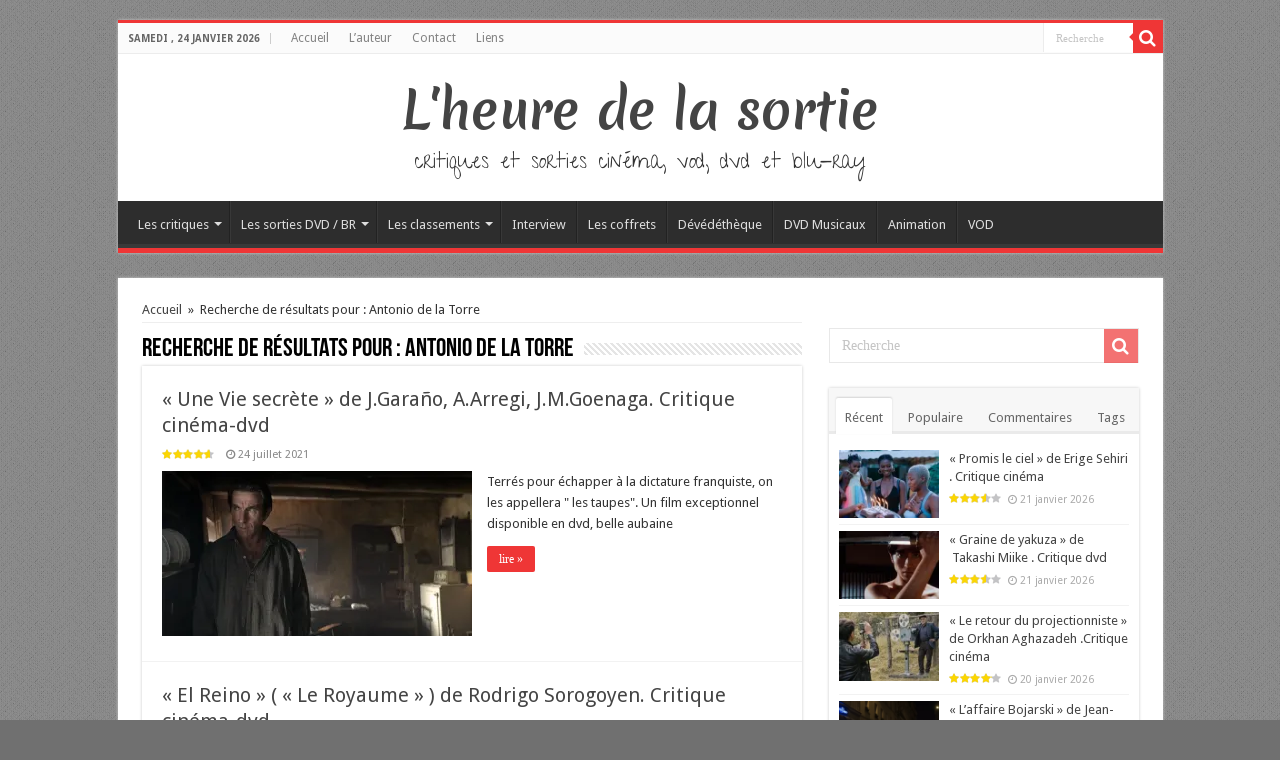

--- FILE ---
content_type: text/html; charset=UTF-8
request_url: http://www.lheuredelasortie.com/?s=Antonio+de+la+Torre
body_size: 24270
content:
<!DOCTYPE html>
<html lang="fr-FR" prefix="og: http://ogp.me/ns#">
<head>
<meta charset="UTF-8" />
<link rel="profile" href="http://gmpg.org/xfn/11" />
<link rel="pingback" href="http://www.lheuredelasortie.com/xmlrpc.php" />
<title>Résultats de recherche pour « Antonio de la Torre » &#8211; L&#039;heure de la sortie</title>
<meta name='robots' content='noindex, follow, max-image-preview:large' />
	<style>img:is([sizes="auto" i], [sizes^="auto," i]) { contain-intrinsic-size: 3000px 1500px }</style>
	<link rel='dns-prefetch' href='//static.addtoany.com' />
<link rel='dns-prefetch' href='//secure.gravatar.com' />
<link rel='dns-prefetch' href='//stats.wp.com' />
<link rel='dns-prefetch' href='//fonts.googleapis.com' />
<link rel='dns-prefetch' href='//v0.wordpress.com' />
<link rel='dns-prefetch' href='//jetpack.wordpress.com' />
<link rel='dns-prefetch' href='//s0.wp.com' />
<link rel='dns-prefetch' href='//public-api.wordpress.com' />
<link rel='dns-prefetch' href='//0.gravatar.com' />
<link rel='dns-prefetch' href='//1.gravatar.com' />
<link rel='dns-prefetch' href='//2.gravatar.com' />
<link rel='preconnect' href='//i0.wp.com' />
<link rel="alternate" type="application/rss+xml" title="L&#039;heure de la sortie &raquo; Flux" href="http://www.lheuredelasortie.com/feed/" />
<link rel="alternate" type="application/rss+xml" title="L&#039;heure de la sortie &raquo; Flux des commentaires" href="http://www.lheuredelasortie.com/comments/feed/" />
<link rel="alternate" type="application/rss+xml" title="L&#039;heure de la sortie &raquo; Flux de résultats de la recherche pour « Antonio de la Torre »" href="http://www.lheuredelasortie.com/search/Antonio+de+la+Torre/feed/rss2/" />
<script type="text/javascript">
/* <![CDATA[ */
window._wpemojiSettings = {"baseUrl":"https:\/\/s.w.org\/images\/core\/emoji\/16.0.1\/72x72\/","ext":".png","svgUrl":"https:\/\/s.w.org\/images\/core\/emoji\/16.0.1\/svg\/","svgExt":".svg","source":{"concatemoji":"http:\/\/www.lheuredelasortie.com\/wp-includes\/js\/wp-emoji-release.min.js"}};
/*! This file is auto-generated */
!function(s,n){var o,i,e;function c(e){try{var t={supportTests:e,timestamp:(new Date).valueOf()};sessionStorage.setItem(o,JSON.stringify(t))}catch(e){}}function p(e,t,n){e.clearRect(0,0,e.canvas.width,e.canvas.height),e.fillText(t,0,0);var t=new Uint32Array(e.getImageData(0,0,e.canvas.width,e.canvas.height).data),a=(e.clearRect(0,0,e.canvas.width,e.canvas.height),e.fillText(n,0,0),new Uint32Array(e.getImageData(0,0,e.canvas.width,e.canvas.height).data));return t.every(function(e,t){return e===a[t]})}function u(e,t){e.clearRect(0,0,e.canvas.width,e.canvas.height),e.fillText(t,0,0);for(var n=e.getImageData(16,16,1,1),a=0;a<n.data.length;a++)if(0!==n.data[a])return!1;return!0}function f(e,t,n,a){switch(t){case"flag":return n(e,"\ud83c\udff3\ufe0f\u200d\u26a7\ufe0f","\ud83c\udff3\ufe0f\u200b\u26a7\ufe0f")?!1:!n(e,"\ud83c\udde8\ud83c\uddf6","\ud83c\udde8\u200b\ud83c\uddf6")&&!n(e,"\ud83c\udff4\udb40\udc67\udb40\udc62\udb40\udc65\udb40\udc6e\udb40\udc67\udb40\udc7f","\ud83c\udff4\u200b\udb40\udc67\u200b\udb40\udc62\u200b\udb40\udc65\u200b\udb40\udc6e\u200b\udb40\udc67\u200b\udb40\udc7f");case"emoji":return!a(e,"\ud83e\udedf")}return!1}function g(e,t,n,a){var r="undefined"!=typeof WorkerGlobalScope&&self instanceof WorkerGlobalScope?new OffscreenCanvas(300,150):s.createElement("canvas"),o=r.getContext("2d",{willReadFrequently:!0}),i=(o.textBaseline="top",o.font="600 32px Arial",{});return e.forEach(function(e){i[e]=t(o,e,n,a)}),i}function t(e){var t=s.createElement("script");t.src=e,t.defer=!0,s.head.appendChild(t)}"undefined"!=typeof Promise&&(o="wpEmojiSettingsSupports",i=["flag","emoji"],n.supports={everything:!0,everythingExceptFlag:!0},e=new Promise(function(e){s.addEventListener("DOMContentLoaded",e,{once:!0})}),new Promise(function(t){var n=function(){try{var e=JSON.parse(sessionStorage.getItem(o));if("object"==typeof e&&"number"==typeof e.timestamp&&(new Date).valueOf()<e.timestamp+604800&&"object"==typeof e.supportTests)return e.supportTests}catch(e){}return null}();if(!n){if("undefined"!=typeof Worker&&"undefined"!=typeof OffscreenCanvas&&"undefined"!=typeof URL&&URL.createObjectURL&&"undefined"!=typeof Blob)try{var e="postMessage("+g.toString()+"("+[JSON.stringify(i),f.toString(),p.toString(),u.toString()].join(",")+"));",a=new Blob([e],{type:"text/javascript"}),r=new Worker(URL.createObjectURL(a),{name:"wpTestEmojiSupports"});return void(r.onmessage=function(e){c(n=e.data),r.terminate(),t(n)})}catch(e){}c(n=g(i,f,p,u))}t(n)}).then(function(e){for(var t in e)n.supports[t]=e[t],n.supports.everything=n.supports.everything&&n.supports[t],"flag"!==t&&(n.supports.everythingExceptFlag=n.supports.everythingExceptFlag&&n.supports[t]);n.supports.everythingExceptFlag=n.supports.everythingExceptFlag&&!n.supports.flag,n.DOMReady=!1,n.readyCallback=function(){n.DOMReady=!0}}).then(function(){return e}).then(function(){var e;n.supports.everything||(n.readyCallback(),(e=n.source||{}).concatemoji?t(e.concatemoji):e.wpemoji&&e.twemoji&&(t(e.twemoji),t(e.wpemoji)))}))}((window,document),window._wpemojiSettings);
/* ]]> */
</script>
<link rel='stylesheet' id='taqyeem-style-css' href='http://www.lheuredelasortie.com/wp-content/plugins/taqyeem/style.css' type='text/css' media='all' />
<style id='wp-emoji-styles-inline-css' type='text/css'>

	img.wp-smiley, img.emoji {
		display: inline !important;
		border: none !important;
		box-shadow: none !important;
		height: 1em !important;
		width: 1em !important;
		margin: 0 0.07em !important;
		vertical-align: -0.1em !important;
		background: none !important;
		padding: 0 !important;
	}
</style>
<link rel='stylesheet' id='wp-block-library-css' href='http://www.lheuredelasortie.com/wp-includes/css/dist/block-library/style.min.css' type='text/css' media='all' />
<style id='classic-theme-styles-inline-css' type='text/css'>
/*! This file is auto-generated */
.wp-block-button__link{color:#fff;background-color:#32373c;border-radius:9999px;box-shadow:none;text-decoration:none;padding:calc(.667em + 2px) calc(1.333em + 2px);font-size:1.125em}.wp-block-file__button{background:#32373c;color:#fff;text-decoration:none}
</style>
<link rel='stylesheet' id='mediaelement-css' href='http://www.lheuredelasortie.com/wp-includes/js/mediaelement/mediaelementplayer-legacy.min.css' type='text/css' media='all' />
<link rel='stylesheet' id='wp-mediaelement-css' href='http://www.lheuredelasortie.com/wp-includes/js/mediaelement/wp-mediaelement.min.css' type='text/css' media='all' />
<style id='jetpack-sharing-buttons-style-inline-css' type='text/css'>
.jetpack-sharing-buttons__services-list{display:flex;flex-direction:row;flex-wrap:wrap;gap:0;list-style-type:none;margin:5px;padding:0}.jetpack-sharing-buttons__services-list.has-small-icon-size{font-size:12px}.jetpack-sharing-buttons__services-list.has-normal-icon-size{font-size:16px}.jetpack-sharing-buttons__services-list.has-large-icon-size{font-size:24px}.jetpack-sharing-buttons__services-list.has-huge-icon-size{font-size:36px}@media print{.jetpack-sharing-buttons__services-list{display:none!important}}.editor-styles-wrapper .wp-block-jetpack-sharing-buttons{gap:0;padding-inline-start:0}ul.jetpack-sharing-buttons__services-list.has-background{padding:1.25em 2.375em}
</style>
<style id='global-styles-inline-css' type='text/css'>
:root{--wp--preset--aspect-ratio--square: 1;--wp--preset--aspect-ratio--4-3: 4/3;--wp--preset--aspect-ratio--3-4: 3/4;--wp--preset--aspect-ratio--3-2: 3/2;--wp--preset--aspect-ratio--2-3: 2/3;--wp--preset--aspect-ratio--16-9: 16/9;--wp--preset--aspect-ratio--9-16: 9/16;--wp--preset--color--black: #000000;--wp--preset--color--cyan-bluish-gray: #abb8c3;--wp--preset--color--white: #ffffff;--wp--preset--color--pale-pink: #f78da7;--wp--preset--color--vivid-red: #cf2e2e;--wp--preset--color--luminous-vivid-orange: #ff6900;--wp--preset--color--luminous-vivid-amber: #fcb900;--wp--preset--color--light-green-cyan: #7bdcb5;--wp--preset--color--vivid-green-cyan: #00d084;--wp--preset--color--pale-cyan-blue: #8ed1fc;--wp--preset--color--vivid-cyan-blue: #0693e3;--wp--preset--color--vivid-purple: #9b51e0;--wp--preset--gradient--vivid-cyan-blue-to-vivid-purple: linear-gradient(135deg,rgba(6,147,227,1) 0%,rgb(155,81,224) 100%);--wp--preset--gradient--light-green-cyan-to-vivid-green-cyan: linear-gradient(135deg,rgb(122,220,180) 0%,rgb(0,208,130) 100%);--wp--preset--gradient--luminous-vivid-amber-to-luminous-vivid-orange: linear-gradient(135deg,rgba(252,185,0,1) 0%,rgba(255,105,0,1) 100%);--wp--preset--gradient--luminous-vivid-orange-to-vivid-red: linear-gradient(135deg,rgba(255,105,0,1) 0%,rgb(207,46,46) 100%);--wp--preset--gradient--very-light-gray-to-cyan-bluish-gray: linear-gradient(135deg,rgb(238,238,238) 0%,rgb(169,184,195) 100%);--wp--preset--gradient--cool-to-warm-spectrum: linear-gradient(135deg,rgb(74,234,220) 0%,rgb(151,120,209) 20%,rgb(207,42,186) 40%,rgb(238,44,130) 60%,rgb(251,105,98) 80%,rgb(254,248,76) 100%);--wp--preset--gradient--blush-light-purple: linear-gradient(135deg,rgb(255,206,236) 0%,rgb(152,150,240) 100%);--wp--preset--gradient--blush-bordeaux: linear-gradient(135deg,rgb(254,205,165) 0%,rgb(254,45,45) 50%,rgb(107,0,62) 100%);--wp--preset--gradient--luminous-dusk: linear-gradient(135deg,rgb(255,203,112) 0%,rgb(199,81,192) 50%,rgb(65,88,208) 100%);--wp--preset--gradient--pale-ocean: linear-gradient(135deg,rgb(255,245,203) 0%,rgb(182,227,212) 50%,rgb(51,167,181) 100%);--wp--preset--gradient--electric-grass: linear-gradient(135deg,rgb(202,248,128) 0%,rgb(113,206,126) 100%);--wp--preset--gradient--midnight: linear-gradient(135deg,rgb(2,3,129) 0%,rgb(40,116,252) 100%);--wp--preset--font-size--small: 13px;--wp--preset--font-size--medium: 20px;--wp--preset--font-size--large: 36px;--wp--preset--font-size--x-large: 42px;--wp--preset--spacing--20: 0.44rem;--wp--preset--spacing--30: 0.67rem;--wp--preset--spacing--40: 1rem;--wp--preset--spacing--50: 1.5rem;--wp--preset--spacing--60: 2.25rem;--wp--preset--spacing--70: 3.38rem;--wp--preset--spacing--80: 5.06rem;--wp--preset--shadow--natural: 6px 6px 9px rgba(0, 0, 0, 0.2);--wp--preset--shadow--deep: 12px 12px 50px rgba(0, 0, 0, 0.4);--wp--preset--shadow--sharp: 6px 6px 0px rgba(0, 0, 0, 0.2);--wp--preset--shadow--outlined: 6px 6px 0px -3px rgba(255, 255, 255, 1), 6px 6px rgba(0, 0, 0, 1);--wp--preset--shadow--crisp: 6px 6px 0px rgba(0, 0, 0, 1);}:where(.is-layout-flex){gap: 0.5em;}:where(.is-layout-grid){gap: 0.5em;}body .is-layout-flex{display: flex;}.is-layout-flex{flex-wrap: wrap;align-items: center;}.is-layout-flex > :is(*, div){margin: 0;}body .is-layout-grid{display: grid;}.is-layout-grid > :is(*, div){margin: 0;}:where(.wp-block-columns.is-layout-flex){gap: 2em;}:where(.wp-block-columns.is-layout-grid){gap: 2em;}:where(.wp-block-post-template.is-layout-flex){gap: 1.25em;}:where(.wp-block-post-template.is-layout-grid){gap: 1.25em;}.has-black-color{color: var(--wp--preset--color--black) !important;}.has-cyan-bluish-gray-color{color: var(--wp--preset--color--cyan-bluish-gray) !important;}.has-white-color{color: var(--wp--preset--color--white) !important;}.has-pale-pink-color{color: var(--wp--preset--color--pale-pink) !important;}.has-vivid-red-color{color: var(--wp--preset--color--vivid-red) !important;}.has-luminous-vivid-orange-color{color: var(--wp--preset--color--luminous-vivid-orange) !important;}.has-luminous-vivid-amber-color{color: var(--wp--preset--color--luminous-vivid-amber) !important;}.has-light-green-cyan-color{color: var(--wp--preset--color--light-green-cyan) !important;}.has-vivid-green-cyan-color{color: var(--wp--preset--color--vivid-green-cyan) !important;}.has-pale-cyan-blue-color{color: var(--wp--preset--color--pale-cyan-blue) !important;}.has-vivid-cyan-blue-color{color: var(--wp--preset--color--vivid-cyan-blue) !important;}.has-vivid-purple-color{color: var(--wp--preset--color--vivid-purple) !important;}.has-black-background-color{background-color: var(--wp--preset--color--black) !important;}.has-cyan-bluish-gray-background-color{background-color: var(--wp--preset--color--cyan-bluish-gray) !important;}.has-white-background-color{background-color: var(--wp--preset--color--white) !important;}.has-pale-pink-background-color{background-color: var(--wp--preset--color--pale-pink) !important;}.has-vivid-red-background-color{background-color: var(--wp--preset--color--vivid-red) !important;}.has-luminous-vivid-orange-background-color{background-color: var(--wp--preset--color--luminous-vivid-orange) !important;}.has-luminous-vivid-amber-background-color{background-color: var(--wp--preset--color--luminous-vivid-amber) !important;}.has-light-green-cyan-background-color{background-color: var(--wp--preset--color--light-green-cyan) !important;}.has-vivid-green-cyan-background-color{background-color: var(--wp--preset--color--vivid-green-cyan) !important;}.has-pale-cyan-blue-background-color{background-color: var(--wp--preset--color--pale-cyan-blue) !important;}.has-vivid-cyan-blue-background-color{background-color: var(--wp--preset--color--vivid-cyan-blue) !important;}.has-vivid-purple-background-color{background-color: var(--wp--preset--color--vivid-purple) !important;}.has-black-border-color{border-color: var(--wp--preset--color--black) !important;}.has-cyan-bluish-gray-border-color{border-color: var(--wp--preset--color--cyan-bluish-gray) !important;}.has-white-border-color{border-color: var(--wp--preset--color--white) !important;}.has-pale-pink-border-color{border-color: var(--wp--preset--color--pale-pink) !important;}.has-vivid-red-border-color{border-color: var(--wp--preset--color--vivid-red) !important;}.has-luminous-vivid-orange-border-color{border-color: var(--wp--preset--color--luminous-vivid-orange) !important;}.has-luminous-vivid-amber-border-color{border-color: var(--wp--preset--color--luminous-vivid-amber) !important;}.has-light-green-cyan-border-color{border-color: var(--wp--preset--color--light-green-cyan) !important;}.has-vivid-green-cyan-border-color{border-color: var(--wp--preset--color--vivid-green-cyan) !important;}.has-pale-cyan-blue-border-color{border-color: var(--wp--preset--color--pale-cyan-blue) !important;}.has-vivid-cyan-blue-border-color{border-color: var(--wp--preset--color--vivid-cyan-blue) !important;}.has-vivid-purple-border-color{border-color: var(--wp--preset--color--vivid-purple) !important;}.has-vivid-cyan-blue-to-vivid-purple-gradient-background{background: var(--wp--preset--gradient--vivid-cyan-blue-to-vivid-purple) !important;}.has-light-green-cyan-to-vivid-green-cyan-gradient-background{background: var(--wp--preset--gradient--light-green-cyan-to-vivid-green-cyan) !important;}.has-luminous-vivid-amber-to-luminous-vivid-orange-gradient-background{background: var(--wp--preset--gradient--luminous-vivid-amber-to-luminous-vivid-orange) !important;}.has-luminous-vivid-orange-to-vivid-red-gradient-background{background: var(--wp--preset--gradient--luminous-vivid-orange-to-vivid-red) !important;}.has-very-light-gray-to-cyan-bluish-gray-gradient-background{background: var(--wp--preset--gradient--very-light-gray-to-cyan-bluish-gray) !important;}.has-cool-to-warm-spectrum-gradient-background{background: var(--wp--preset--gradient--cool-to-warm-spectrum) !important;}.has-blush-light-purple-gradient-background{background: var(--wp--preset--gradient--blush-light-purple) !important;}.has-blush-bordeaux-gradient-background{background: var(--wp--preset--gradient--blush-bordeaux) !important;}.has-luminous-dusk-gradient-background{background: var(--wp--preset--gradient--luminous-dusk) !important;}.has-pale-ocean-gradient-background{background: var(--wp--preset--gradient--pale-ocean) !important;}.has-electric-grass-gradient-background{background: var(--wp--preset--gradient--electric-grass) !important;}.has-midnight-gradient-background{background: var(--wp--preset--gradient--midnight) !important;}.has-small-font-size{font-size: var(--wp--preset--font-size--small) !important;}.has-medium-font-size{font-size: var(--wp--preset--font-size--medium) !important;}.has-large-font-size{font-size: var(--wp--preset--font-size--large) !important;}.has-x-large-font-size{font-size: var(--wp--preset--font-size--x-large) !important;}
:where(.wp-block-post-template.is-layout-flex){gap: 1.25em;}:where(.wp-block-post-template.is-layout-grid){gap: 1.25em;}
:where(.wp-block-columns.is-layout-flex){gap: 2em;}:where(.wp-block-columns.is-layout-grid){gap: 2em;}
:root :where(.wp-block-pullquote){font-size: 1.5em;line-height: 1.6;}
</style>
<link rel='stylesheet' id='taqyeem-buttons-style-css' href='http://www.lheuredelasortie.com/wp-content/plugins/taqyeem-buttons/assets/style.css' type='text/css' media='all' />
<link rel='stylesheet' id='tie-style-css' href='http://www.lheuredelasortie.com/wp-content/themes/hssahifa/style.css' type='text/css' media='all' />
<link rel='stylesheet' id='tie-ilightbox-skin-css' href='http://www.lheuredelasortie.com/wp-content/themes/sahifa/css/ilightbox/dark-skin/skin.css' type='text/css' media='all' />
<link rel='stylesheet' id='Merienda+One-css' href='http://fonts.googleapis.com/css?family=Merienda+One%3Aregular' type='text/css' media='all' />
<link rel='stylesheet' id='Give+You+Glory-css' href='http://fonts.googleapis.com/css?family=Give+You+Glory%3Aregular' type='text/css' media='all' />
<link rel='stylesheet' id='Droid+Sans-css' href='http://fonts.googleapis.com/css?family=Droid+Sans%3Aregular%2C700' type='text/css' media='all' />
<style id='jetpack_facebook_likebox-inline-css' type='text/css'>
.widget_facebook_likebox {
	overflow: hidden;
}

</style>
<link rel='stylesheet' id='addtoany-css' href='http://www.lheuredelasortie.com/wp-content/plugins/add-to-any/addtoany.min.css' type='text/css' media='all' />
<script type="text/javascript" src="http://www.lheuredelasortie.com/wp-includes/js/jquery/jquery.min.js" id="jquery-core-js"></script>
<script type="text/javascript" src="http://www.lheuredelasortie.com/wp-includes/js/jquery/jquery-migrate.min.js" id="jquery-migrate-js"></script>
<script type="text/javascript" src="http://www.lheuredelasortie.com/wp-content/plugins/taqyeem/js/tie.js" id="taqyeem-main-js"></script>
<script type="text/javascript" id="addtoany-core-js-before">
/* <![CDATA[ */
window.a2a_config=window.a2a_config||{};a2a_config.callbacks=[];a2a_config.overlays=[];a2a_config.templates={};a2a_localize = {
	Share: "Partager",
	Save: "Enregistrer",
	Subscribe: "S'abonner",
	Email: "E-mail",
	Bookmark: "Marque-page",
	ShowAll: "Montrer tout",
	ShowLess: "Montrer moins",
	FindServices: "Trouver des service(s)",
	FindAnyServiceToAddTo: "Trouver instantan&eacute;ment des services &agrave; ajouter &agrave;",
	PoweredBy: "Propuls&eacute; par",
	ShareViaEmail: "Partager par e-mail",
	SubscribeViaEmail: "S’abonner par e-mail",
	BookmarkInYourBrowser: "Ajouter un signet dans votre navigateur",
	BookmarkInstructions: "Appuyez sur Ctrl+D ou \u2318+D pour mettre cette page en signet",
	AddToYourFavorites: "Ajouter &agrave; vos favoris",
	SendFromWebOrProgram: "Envoyer depuis n’importe quelle adresse e-mail ou logiciel e-mail",
	EmailProgram: "Programme d’e-mail",
	More: "Plus&#8230;",
	ThanksForSharing: "Merci de partager !",
	ThanksForFollowing: "Merci de nous suivre !"
};
/* ]]> */
</script>
<script type="text/javascript" defer src="https://static.addtoany.com/menu/page.js" id="addtoany-core-js"></script>
<script type="text/javascript" defer src="http://www.lheuredelasortie.com/wp-content/plugins/add-to-any/addtoany.min.js" id="addtoany-jquery-js"></script>
<link rel="https://api.w.org/" href="http://www.lheuredelasortie.com/wp-json/" /><link rel="EditURI" type="application/rsd+xml" title="RSD" href="http://www.lheuredelasortie.com/xmlrpc.php?rsd" />
<meta name="generator" content="WordPress 6.8.3" />
<script type='text/javascript'>
/* <![CDATA[ */
var taqyeem = {"ajaxurl":"http://www.lheuredelasortie.com/wp-admin/admin-ajax.php" , "your_rating":"Your Rating:"};
/* ]]> */
</script>
<style type="text/css" media="screen"> 

</style> 
	<style>img#wpstats{display:none}</style>
		<link rel="shortcut icon" href="http://www.lheuredelasortie.com/wp-content/uploads/2013/11/favicon_hs.ico" title="Favicon" />	
<!--[if IE]>
<script type="text/javascript">jQuery(document).ready(function (){ jQuery(".menu-item").has("ul").children("a").attr("aria-haspopup", "true");});</script>
<![endif]-->	
<!--[if lt IE 9]>
<script src="http://www.lheuredelasortie.com/wp-content/themes/sahifa/js/html5.js"></script>
<script src="http://www.lheuredelasortie.com/wp-content/themes/sahifa/js/selectivizr-min.js"></script>
<![endif]-->
<!--[if IE 9]>
<link rel="stylesheet" type="text/css" media="all" href="http://www.lheuredelasortie.com/wp-content/themes/sahifa/css/ie9.css" />
<![endif]-->
<!--[if IE 8]>
<link rel="stylesheet" type="text/css" media="all" href="http://www.lheuredelasortie.com/wp-content/themes/sahifa/css/ie8.css" />
<![endif]-->
<!--[if IE 7]>
<link rel="stylesheet" type="text/css" media="all" href="http://www.lheuredelasortie.com/wp-content/themes/sahifa/css/ie7.css" />
<![endif]-->


<meta name="viewport" content="width=device-width, initial-scale=1.0" />



<style type="text/css" media="screen"> 

.logo h1 a, .logo h2 a{
	font-family: 'Merienda One';
	font-size : 50px;
	font-weight: normal;
	font-style: normal;
}

.logo span{
	font-family: 'Give You Glory';
	font-size : 22px;
	font-weight: normal;
}

::-webkit-scrollbar {
	width: 8px;
	height:8px;
}

#main-nav,
.cat-box-content,
#sidebar .widget-container,
.post-listing,
#commentform {
	border-bottom-color: #ef3636;
}
	
.search-block .search-button,
#topcontrol,
#main-nav ul li.current-menu-item a,
#main-nav ul li.current-menu-item a:hover,
#main-nav ul li.current_page_parent a,
#main-nav ul li.current_page_parent a:hover,
#main-nav ul li.current-menu-parent a,
#main-nav ul li.current-menu-parent a:hover,
#main-nav ul li.current-page-ancestor a,
#main-nav ul li.current-page-ancestor a:hover,
.pagination span.current,
.share-post span.share-text,
.flex-control-paging li a.flex-active,
.ei-slider-thumbs li.ei-slider-element,
.review-percentage .review-item span span,
.review-final-score,
.button,
a.button,
a.more-link,
#main-content input[type="submit"],
.form-submit #submit,
#login-form .login-button,
.widget-feedburner .feedburner-subscribe,
input[type="submit"],
#buddypress button,
#buddypress a.button,
#buddypress input[type=submit],
#buddypress input[type=reset],
#buddypress ul.button-nav li a,
#buddypress div.generic-button a,
#buddypress .comment-reply-link,
#buddypress div.item-list-tabs ul li a span,
#buddypress div.item-list-tabs ul li.selected a,
#buddypress div.item-list-tabs ul li.current a,
#buddypress #members-directory-form div.item-list-tabs ul li.selected span,
#members-list-options a.selected,
#groups-list-options a.selected,
body.dark-skin #buddypress div.item-list-tabs ul li a span,
body.dark-skin #buddypress div.item-list-tabs ul li.selected a,
body.dark-skin #buddypress div.item-list-tabs ul li.current a,
body.dark-skin #members-list-options a.selected,
body.dark-skin #groups-list-options a.selected,
.search-block-large .search-button,
#featured-posts .flex-next:hover,
#featured-posts .flex-prev:hover,
a.tie-cart span.shooping-count,
.woocommerce span.onsale,
.woocommerce-page span.onsale ,
.woocommerce .widget_price_filter .ui-slider .ui-slider-handle,
.woocommerce-page .widget_price_filter .ui-slider .ui-slider-handle,
#check-also-close,
a.post-slideshow-next,
a.post-slideshow-prev,
.widget_price_filter .ui-slider .ui-slider-handle,
.quantity .minus:hover,
.quantity .plus:hover,
.mejs-container .mejs-controls .mejs-time-rail .mejs-time-current,
#reading-position-indicator  {
	background-color:#ef3636;
}

::-webkit-scrollbar-thumb{
	background-color:#ef3636 !important;
}
	
#theme-footer,
#theme-header,
.top-nav ul li.current-menu-item:before,
#main-nav .menu-sub-content ,
#main-nav ul ul,
#check-also-box { 
	border-top-color: #ef3636;
}
	
.search-block:after {
	border-right-color:#ef3636;
}

body.rtl .search-block:after {
	border-left-color:#ef3636;
}

#main-nav ul > li.menu-item-has-children:hover > a:after,
#main-nav ul > li.mega-menu:hover > a:after {
	border-color:transparent transparent #ef3636;
}
	
.widget.timeline-posts li a:hover,
.widget.timeline-posts li a:hover span.tie-date {
	color: #ef3636;
}

.widget.timeline-posts li a:hover span.tie-date:before {
	background: #ef3636;
	border-color: #ef3636;
}

#order_review,
#order_review_heading {
	border-color: #ef3636;
}

	
body {
	background-color: #707070 !important;
	background-image : url(http://www.lheuredelasortie.com/wp-content/themes/sahifa/images/patterns/body-bg1.png);
	background-position: top center;
}

body.single .post .entry a, body.page .post .entry a {
	color: #e60707;
}
		
body.single .post .entry a:hover, body.page .post .entry a:hover {
	text-decoration: underline;
}
					
.tie-cat-761 a.more-link {background-color:#0397D7;}
.tie-cat-761 .cat-box-content {border-bottom-color:#0397D7; }
						
.tie-cat-762 a.more-link {background-color:#cfcfcf;}
.tie-cat-762 .cat-box-content {border-bottom-color:#cfcfcf; }
			
</style> 

		<script type="text/javascript">
			/* <![CDATA[ */
				var sf_position = '0';
				var sf_templates = "<a href=\"{search_url_escaped}\">Voir tous les r\u00e9sultats<\/a>";
				var sf_input = '.search-live';
				jQuery(document).ready(function(){
					jQuery(sf_input).ajaxyLiveSearch({"expand":false,"searchUrl":"http:\/\/www.lheuredelasortie.com\/?s=%s","text":"Search","delay":500,"iwidth":180,"width":315,"ajaxUrl":"http:\/\/www.lheuredelasortie.com\/wp-admin\/admin-ajax.php","rtl":0});
					jQuery(".live-search_ajaxy-selective-input").keyup(function() {
						var width = jQuery(this).val().length * 8;
						if(width < 50) {
							width = 50;
						}
						jQuery(this).width(width);
					});
					jQuery(".live-search_ajaxy-selective-search").click(function() {
						jQuery(this).find(".live-search_ajaxy-selective-input").focus();
					});
					jQuery(".live-search_ajaxy-selective-close").click(function() {
						jQuery(this).parent().remove();
					});
				});
			/* ]]> */
		</script>
		
<!-- Jetpack Open Graph Tags -->
<meta property="og:title" content="Résultats de recherche pour « Antonio de la Torre » &#8211; L&#039;heure de la sortie" />
<meta property="og:site_name" content="L&#039;heure de la sortie" />
<meta property="og:image" content="https://s0.wp.com/i/blank.jpg" />
<meta property="og:image:width" content="200" />
<meta property="og:image:height" content="200" />
<meta property="og:image:alt" content="" />
<meta property="og:locale" content="fr_FR" />

<!-- End Jetpack Open Graph Tags -->
</head>
<body id="top" class="search search-results wp-theme-sahifa wp-child-theme-hssahifa lazy-enabled">

<div class="wrapper-outer">

	<div class="background-cover"></div>

	<aside id="slide-out">
	
			<div class="search-mobile">
			<form method="get" id="searchform-mobile" action="http://www.lheuredelasortie.com/">
				<button class="search-button" type="submit" value="Recherche"><i class="fa fa-search"></i></button>	
				<input type="text" id="s-mobile" name="s" title="Recherche" value="Recherche" onfocus="if (this.value == 'Recherche') {this.value = '';}" onblur="if (this.value == '') {this.value = 'Recherche';}"  />
			</form>
		</div><!-- .search-mobile /-->
		
			<div class="social-icons">
				
			</div>

		
		<div id="mobile-menu" ></div>
	</aside><!-- #slide-out /-->

		<div id="wrapper" class="boxed">
		<div class="inner-wrapper">

		<header id="theme-header" class="theme-header center-logo">
						<div id="top-nav" class="top-nav">
				<div class="container">

							<span class="today-date">samedi ,  24  janvier 2026</span>					
				<div class="top-menu"><ul id="menu-menu-top" class="menu"><li id="menu-item-14432" class="menu-item menu-item-type-custom menu-item-object-custom menu-item-home menu-item-14432"><a href="http://www.lheuredelasortie.com/">Accueil</a></li>
<li id="menu-item-14431" class="menu-item menu-item-type-post_type menu-item-object-page menu-item-14431"><a href="http://www.lheuredelasortie.com/about/">L&rsquo;auteur</a></li>
<li id="menu-item-14430" class="menu-item menu-item-type-post_type menu-item-object-page menu-item-14430"><a href="http://www.lheuredelasortie.com/contact/">Contact</a></li>
<li id="menu-item-14429" class="menu-item menu-item-type-post_type menu-item-object-page menu-item-14429"><a href="http://www.lheuredelasortie.com/liens/">Liens</a></li>
</ul></div>
						<div class="search-block">
						<form method="get" id="searchform-header" action="http://www.lheuredelasortie.com/">
							<button class="search-button" type="submit" value="Recherche"><i class="fa fa-search"></i></button>	
							<input class="search-live" type="text" id="s-header" name="s" title="Recherche" value="Recherche" onfocus="if (this.value == 'Recherche') {this.value = '';}" onblur="if (this.value == '') {this.value = 'Recherche';}"  />
						</form>
					</div><!-- .search-block /-->
			<div class="social-icons">
				
			</div>

		
	
				</div><!-- .container /-->
			</div><!-- .top-menu /-->
			
		<div class="header-content">
		
					<a id="slide-out-open" class="slide-out-open" href="#"><span></span></a>
				
			<div class="logo">
			<h2>				<a  href="http://www.lheuredelasortie.com/">L&#039;heure de la sortie</a>
				<span>critiques et sorties cinéma, vod, dvd et blu-ray</span>
							</h2>			</div><!-- .logo /-->
						<div class="clear"></div>
			
		</div>	
													<nav id="main-nav">
				<div class="container">
				
				
					<div class="main-menu"><ul id="menu-vod" class="menu"><li id="menu-item-14436" class="menu-item menu-item-type-taxonomy menu-item-object-category menu-item-has-children menu-item-14436"><a href="http://www.lheuredelasortie.com/category/critiques/">Les critiques</a>
<ul class="sub-menu menu-sub-content">
	<li id="menu-item-14442" class="menu-item menu-item-type-taxonomy menu-item-object-category menu-item-14442"><a href="http://www.lheuredelasortie.com/category/critiques/critiques-dvd/">Critiques DVD</a></li>
	<li id="menu-item-14441" class="menu-item menu-item-type-taxonomy menu-item-object-category menu-item-14441"><a href="http://www.lheuredelasortie.com/category/critiques/critiques-blu-ray/">Critiques Blu-ray</a></li>
	<li id="menu-item-14443" class="menu-item menu-item-type-taxonomy menu-item-object-category menu-item-14443"><a title="Critiques cinéma" href="http://www.lheuredelasortie.com/category/critiques/vu-au-cinema/">Critiques cinéma</a></li>
</ul>
</li>
<li id="menu-item-14437" class="menu-item menu-item-type-taxonomy menu-item-object-category menu-item-has-children menu-item-14437"><a href="http://www.lheuredelasortie.com/category/les-prochaines-sorties/">Les sorties DVD / BR</a>
<ul class="sub-menu menu-sub-content">
	<li id="menu-item-20627" class="menu-item menu-item-type-taxonomy menu-item-object-category menu-item-20627"><a href="http://www.lheuredelasortie.com/category/sorties-cine/">Sorties Ciné</a></li>
</ul>
</li>
<li id="menu-item-48274" class="menu-item menu-item-type-taxonomy menu-item-object-category menu-item-has-children menu-item-48274"><a href="http://www.lheuredelasortie.com/category/les-classements/">Les classements</a>
<ul class="sub-menu menu-sub-content">
	<li id="menu-item-48277" class="menu-item menu-item-type-taxonomy menu-item-object-category menu-item-48277"><a href="http://www.lheuredelasortie.com/category/les-classements/le-top-dvd-blu-ray-de-lannee/">Le top DVD / Blu-Ray de l&rsquo;année</a></li>
	<li id="menu-item-48276" class="menu-item menu-item-type-taxonomy menu-item-object-category menu-item-48276"><a href="http://www.lheuredelasortie.com/category/les-classements/le-top-du-mois/">Le top du mois</a></li>
	<li id="menu-item-48275" class="menu-item menu-item-type-taxonomy menu-item-object-category menu-item-48275"><a href="http://www.lheuredelasortie.com/category/les-classements/le-top-cinema-de-lannee/">Le top cinéma de l&rsquo;année</a></li>
	<li id="menu-item-48495" class="menu-item menu-item-type-post_type menu-item-object-page menu-item-48495"><a href="http://www.lheuredelasortie.com/le-top-du-top-dvd-bluray/">Le top du top DVD / BluRay</a></li>
</ul>
</li>
<li id="menu-item-94777" class="menu-item menu-item-type-taxonomy menu-item-object-category menu-item-94777"><a href="http://www.lheuredelasortie.com/category/interview/">Interview</a></li>
<li id="menu-item-14433" class="menu-item menu-item-type-taxonomy menu-item-object-category menu-item-14433"><a title="Les coffrets" href="http://www.lheuredelasortie.com/category/coffret/">Les coffrets</a></li>
<li id="menu-item-14434" class="menu-item menu-item-type-taxonomy menu-item-object-category menu-item-14434"><a href="http://www.lheuredelasortie.com/category/devedetheque/">Dévédéthèque</a></li>
<li id="menu-item-14444" class="menu-item menu-item-type-taxonomy menu-item-object-category menu-item-14444"><a title=" DVD Musicaux" href="http://www.lheuredelasortie.com/category/musique/">DVD Musicaux</a></li>
<li id="menu-item-48278" class="menu-item menu-item-type-taxonomy menu-item-object-category menu-item-48278"><a href="http://www.lheuredelasortie.com/category/animation/">Animation</a></li>
<li id="menu-item-94948" class="menu-item menu-item-type-taxonomy menu-item-object-category menu-item-94948"><a href="http://www.lheuredelasortie.com/category/vod/">VOD</a></li>
</ul></div>					
					
				</div>
			</nav><!-- .main-nav /-->
					</header><!-- #header /-->
	
		
	
	
	<div id="main-content" class="container">	<div class="content">
	
		<div xmlns:v="http://rdf.data-vocabulary.org/#"  id="crumbs"><span typeof="v:Breadcrumb"><a rel="v:url" property="v:title" class="crumbs-home" href="http://www.lheuredelasortie.com">Accueil </a></span> <span class="delimiter">&raquo;</span> <span class="current">Recherche de résultats pour : Antonio de la Torre</span></div>
		<div class="page-head">
			<h2 class="page-title">
								Recherche de résultats pour : <span>Antonio de la Torre</span>							</h2>
			<div class="stripe-line"></div>
		</div>
		
				
			
			<div class="post-listing archive-box">


	<article class="item-list">
	
		<h2 class="post-box-title">
			<a href="http://www.lheuredelasortie.com/dvd-2021une-vie-secrete-de-jon-garano-aitor-arregi-jose-mari-goenaga-critique-cinema-dvd/">« Une Vie secrète » de J.Garaño, A.Arregi, J.M.Goenaga. Critique cinéma-dvd</a>
		</h2>
		
		<p class="post-meta">
		<span title="" class="post-single-rate post-small-rate stars-small"><span style="width:90%"></span></span>
			
		
	<span class="tie-date"><i class="fa fa-clock-o"></i>24 juillet 2021</span>	
	
</p>
					

		
			
		
		<div class="post-thumbnail">
			<a href="http://www.lheuredelasortie.com/dvd-2021une-vie-secrete-de-jon-garano-aitor-arregi-jose-mari-goenaga-critique-cinema-dvd/">
				<img width="310" height="165" src="https://i0.wp.com/www.lheuredelasortie.com/wp-content/uploads/2020/10/0938879.jpg-r_1920_1080-f_jpg-q_x-xxyxx.jpg?resize=310%2C165" class="attachment-tie-medium size-tie-medium wp-post-image" alt="" decoding="async" fetchpriority="high" srcset="https://i0.wp.com/www.lheuredelasortie.com/wp-content/uploads/2020/10/0938879.jpg-r_1920_1080-f_jpg-q_x-xxyxx.jpg?resize=310%2C165 310w, https://i0.wp.com/www.lheuredelasortie.com/wp-content/uploads/2020/10/0938879.jpg-r_1920_1080-f_jpg-q_x-xxyxx.jpg?zoom=2&amp;resize=310%2C165 620w, https://i0.wp.com/www.lheuredelasortie.com/wp-content/uploads/2020/10/0938879.jpg-r_1920_1080-f_jpg-q_x-xxyxx.jpg?zoom=3&amp;resize=310%2C165 930w" sizes="(max-width: 310px) 100vw, 310px" data-attachment-id="97648" data-permalink="http://www.lheuredelasortie.com/dvd-2021une-vie-secrete-de-jon-garano-aitor-arregi-jose-mari-goenaga-critique-cinema-dvd/0938879-jpg-r_1920_1080-f_jpg-q_x-xxyxx/" data-orig-file="https://i0.wp.com/www.lheuredelasortie.com/wp-content/uploads/2020/10/0938879.jpg-r_1920_1080-f_jpg-q_x-xxyxx.jpg?fit=1600%2C670" data-orig-size="1600,670" data-comments-opened="1" data-image-meta="{&quot;aperture&quot;:&quot;0&quot;,&quot;credit&quot;:&quot;&quot;,&quot;camera&quot;:&quot;&quot;,&quot;caption&quot;:&quot;&quot;,&quot;created_timestamp&quot;:&quot;0&quot;,&quot;copyright&quot;:&quot;&quot;,&quot;focal_length&quot;:&quot;0&quot;,&quot;iso&quot;:&quot;0&quot;,&quot;shutter_speed&quot;:&quot;0&quot;,&quot;title&quot;:&quot;&quot;,&quot;orientation&quot;:&quot;1&quot;}" data-image-title="Une vie secrète" data-image-description="" data-image-caption="" data-medium-file="https://i0.wp.com/www.lheuredelasortie.com/wp-content/uploads/2020/10/0938879.jpg-r_1920_1080-f_jpg-q_x-xxyxx.jpg?fit=400%2C168" data-large-file="https://i0.wp.com/www.lheuredelasortie.com/wp-content/uploads/2020/10/0938879.jpg-r_1920_1080-f_jpg-q_x-xxyxx.jpg?fit=500%2C210" />				<span class="fa overlay-icon"></span>
			</a>
		</div><!-- post-thumbnail /-->
		
					
		<div class="entry">
			<p>Terrés pour échapper à la dictature franquiste, on les appellera " les taupes".  Un film exceptionnel disponible en dvd, belle aubaine </p>
			<a class="more-link" href="http://www.lheuredelasortie.com/dvd-2021une-vie-secrete-de-jon-garano-aitor-arregi-jose-mari-goenaga-critique-cinema-dvd/">lire &raquo;</a>
		</div>

				
		<div class="clear"></div>
	</article><!-- .item-list -->
	

	<article class="item-list">
	
		<h2 class="post-box-title">
			<a href="http://www.lheuredelasortie.com/el-reino-de-rodrigo-sorogoyen-critique-cinema-dvd/">« El Reino » ( « Le Royaume » ) de Rodrigo Sorogoyen. Critique cinéma-dvd</a>
		</h2>
		
		<p class="post-meta">
		<span title="" class="post-single-rate post-small-rate stars-small"><span style="width:80%"></span></span>
			
		
	<span class="tie-date"><i class="fa fa-clock-o"></i>23 août 2019</span>	
	
</p>
					

		
			
		
		<div class="post-thumbnail">
			<a href="http://www.lheuredelasortie.com/el-reino-de-rodrigo-sorogoyen-critique-cinema-dvd/">
				<img width="310" height="165" src="https://i0.wp.com/www.lheuredelasortie.com/wp-content/uploads/2019/04/1333395.jpg-r_1920_1080-f_jpg-q_x-xxyxx.jpg?resize=310%2C165" class="attachment-tie-medium size-tie-medium wp-post-image" alt="" decoding="async" srcset="https://i0.wp.com/www.lheuredelasortie.com/wp-content/uploads/2019/04/1333395.jpg-r_1920_1080-f_jpg-q_x-xxyxx.jpg?resize=310%2C165 310w, https://i0.wp.com/www.lheuredelasortie.com/wp-content/uploads/2019/04/1333395.jpg-r_1920_1080-f_jpg-q_x-xxyxx.jpg?zoom=2&amp;resize=310%2C165 620w" sizes="(max-width: 310px) 100vw, 310px" data-attachment-id="86791" data-permalink="http://www.lheuredelasortie.com/el-reino-de-rodrigo-sorogoyen-critique-cinema-dvd/1333395-jpg-r_1920_1080-f_jpg-q_x-xxyxx/" data-orig-file="https://i0.wp.com/www.lheuredelasortie.com/wp-content/uploads/2019/04/1333395.jpg-r_1920_1080-f_jpg-q_x-xxyxx.jpg?fit=800%2C534" data-orig-size="800,534" data-comments-opened="1" data-image-meta="{&quot;aperture&quot;:&quot;3.2&quot;,&quot;credit&quot;:&quot;&quot;,&quot;camera&quot;:&quot;Canon EOS 5D Mark IV&quot;,&quot;caption&quot;:&quot;&quot;,&quot;created_timestamp&quot;:&quot;1499677502&quot;,&quot;copyright&quot;:&quot;&quot;,&quot;focal_length&quot;:&quot;27&quot;,&quot;iso&quot;:&quot;800&quot;,&quot;shutter_speed&quot;:&quot;0.008&quot;,&quot;title&quot;:&quot;&quot;,&quot;orientation&quot;:&quot;1&quot;}" data-image-title="El reino" data-image-description="" data-image-caption="" data-medium-file="https://i0.wp.com/www.lheuredelasortie.com/wp-content/uploads/2019/04/1333395.jpg-r_1920_1080-f_jpg-q_x-xxyxx.jpg?fit=400%2C267" data-large-file="https://i0.wp.com/www.lheuredelasortie.com/wp-content/uploads/2019/04/1333395.jpg-r_1920_1080-f_jpg-q_x-xxyxx.jpg?fit=500%2C334" />				<span class="fa overlay-icon"></span>
			</a>
		</div><!-- post-thumbnail /-->
		
					
		<div class="entry">
			<p>Un film vraiment noir sur la cruauté du monde politique . Un film vraiment cruel sur la noirceur des hommes . Un grand film </p>
			<a class="more-link" href="http://www.lheuredelasortie.com/el-reino-de-rodrigo-sorogoyen-critique-cinema-dvd/">lire &raquo;</a>
		</div>

				
		<div class="clear"></div>
	</article><!-- .item-list -->
	

	<article class="item-list">
	
		<h2 class="post-box-title">
			<a href="http://www.lheuredelasortie.com/companeros-de-alvaro-brechner-critique-dvd/">« Companeros » de Alvaro Brechner . Critique dvd</a>
		</h2>
		
		<p class="post-meta">
		<span title="" class="post-single-rate post-small-rate stars-small"><span style="width:77.5%"></span></span>
			
		
	<span class="tie-date"><i class="fa fa-clock-o"></i>7 août 2019</span>	
	
</p>
					

		
			
		
		<div class="post-thumbnail">
			<a href="http://www.lheuredelasortie.com/companeros-de-alvaro-brechner-critique-dvd/">
				<img width="310" height="165" src="https://i0.wp.com/www.lheuredelasortie.com/wp-content/uploads/2019/08/3208070-1.jpg-r_1920_1080-f_jpg-q_x-xxyxx-1-e1565004323838.jpg?resize=310%2C165" class="attachment-tie-medium size-tie-medium wp-post-image" alt="" decoding="async" srcset="https://i0.wp.com/www.lheuredelasortie.com/wp-content/uploads/2019/08/3208070-1.jpg-r_1920_1080-f_jpg-q_x-xxyxx-1-e1565004323838.jpg?resize=310%2C165 310w, https://i0.wp.com/www.lheuredelasortie.com/wp-content/uploads/2019/08/3208070-1.jpg-r_1920_1080-f_jpg-q_x-xxyxx-1-e1565004323838.jpg?zoom=2&amp;resize=310%2C165 620w, https://i0.wp.com/www.lheuredelasortie.com/wp-content/uploads/2019/08/3208070-1.jpg-r_1920_1080-f_jpg-q_x-xxyxx-1-e1565004323838.jpg?zoom=3&amp;resize=310%2C165 930w" sizes="(max-width: 310px) 100vw, 310px" data-attachment-id="88951" data-permalink="http://www.lheuredelasortie.com/companeros-de-alvaro-brechner-critique-dvd/3208070-jpg-r_1920_1080-f_jpg-q_x-xxyxx-2/" data-orig-file="https://i0.wp.com/www.lheuredelasortie.com/wp-content/uploads/2019/08/3208070-1.jpg-r_1920_1080-f_jpg-q_x-xxyxx-1-e1565004323838.jpg?fit=1584%2C692" data-orig-size="1584,692" data-comments-opened="1" data-image-meta="{&quot;aperture&quot;:&quot;0&quot;,&quot;credit&quot;:&quot;&quot;,&quot;camera&quot;:&quot;&quot;,&quot;caption&quot;:&quot;&quot;,&quot;created_timestamp&quot;:&quot;0&quot;,&quot;copyright&quot;:&quot;&quot;,&quot;focal_length&quot;:&quot;0&quot;,&quot;iso&quot;:&quot;0&quot;,&quot;shutter_speed&quot;:&quot;0&quot;,&quot;title&quot;:&quot;&quot;,&quot;orientation&quot;:&quot;0&quot;}" data-image-title="Companeros" data-image-description="" data-image-caption="" data-medium-file="https://i0.wp.com/www.lheuredelasortie.com/wp-content/uploads/2019/08/3208070-1.jpg-r_1920_1080-f_jpg-q_x-xxyxx-1-e1565004323838.jpg?fit=400%2C175" data-large-file="https://i0.wp.com/www.lheuredelasortie.com/wp-content/uploads/2019/08/3208070-1.jpg-r_1920_1080-f_jpg-q_x-xxyxx-1-e1565004323838.jpg?fit=500%2C218" />				<span class="fa overlay-icon"></span>
			</a>
		</div><!-- post-thumbnail /-->
		
					
		<div class="entry">
			<p>Ce film raconte 12 années d'emprisonnement vécues par trois  figures célèbres de l'Uruguay - dont Mujica qui deviendra son président.</p>
			<a class="more-link" href="http://www.lheuredelasortie.com/companeros-de-alvaro-brechner-critique-dvd/">lire &raquo;</a>
		</div>

				
		<div class="clear"></div>
	</article><!-- .item-list -->
	

	<article class="item-list">
	
		<h2 class="post-box-title">
			<a href="http://www.lheuredelasortie.com/que-dios-nos-perdone-de-rodrigo-sorogoyen-critique-cinema-dvd/">« Que Dios Nos Perdone » de Rodrigo Sorogoyen. Critique cinéma-dvd</a>
		</h2>
		
		<p class="post-meta">
		<span title="" class="post-single-rate post-small-rate stars-small"><span style="width:60%"></span></span>
			
		
	<span class="tie-date"><i class="fa fa-clock-o"></i>20 décembre 2017</span>	
	
</p>
					

		
			
		
		<div class="post-thumbnail">
			<a href="http://www.lheuredelasortie.com/que-dios-nos-perdone-de-rodrigo-sorogoyen-critique-cinema-dvd/">
				<img width="310" height="165" src="https://i0.wp.com/www.lheuredelasortie.com/wp-content/uploads/2017/08/115944492_768511.jpg?resize=310%2C165" class="attachment-tie-medium size-tie-medium wp-post-image" alt="" decoding="async" loading="lazy" data-attachment-id="75875" data-permalink="http://www.lheuredelasortie.com/que-dios-nos-perdone-de-rodrigo-sorogoyen-critique-cinema-dvd/antonio-de-la-torre-roberto-alamo/" data-orig-file="https://i0.wp.com/www.lheuredelasortie.com/wp-content/uploads/2017/08/115944492_768511.jpg?fit=600%2C400" data-orig-size="600,400" data-comments-opened="1" data-image-meta="{&quot;aperture&quot;:&quot;0&quot;,&quot;credit&quot;:&quot;Manolo Pav\u00f3n&quot;,&quot;camera&quot;:&quot;&quot;,&quot;caption&quot;:&quot;Antonio de la Torre, Roberto Alamo&quot;,&quot;created_timestamp&quot;:&quot;0&quot;,&quot;copyright&quot;:&quot;Le Pacte \/ Atresmedia Cine \/ Tornasol Films S.A.&quot;,&quot;focal_length&quot;:&quot;0&quot;,&quot;iso&quot;:&quot;0&quot;,&quot;shutter_speed&quot;:&quot;0&quot;,&quot;title&quot;:&quot;Antonio de la Torre, Roberto Alamo&quot;,&quot;orientation&quot;:&quot;0&quot;}" data-image-title="que dios nos pardone Antonio de la Torre, Roberto Alamo" data-image-description="" data-image-caption="&lt;p&gt;Antonio de la Torre, Roberto Alamo&lt;/p&gt;
" data-medium-file="https://i0.wp.com/www.lheuredelasortie.com/wp-content/uploads/2017/08/115944492_768511.jpg?fit=400%2C267" data-large-file="https://i0.wp.com/www.lheuredelasortie.com/wp-content/uploads/2017/08/115944492_768511.jpg?fit=500%2C334" />				<span class="fa overlay-icon"></span>
			</a>
		</div><!-- post-thumbnail /-->
		
					
		<div class="entry">
			<p>Malgré un supplément en peau de chagrin, c'est un dvd qui ne se refuse pas: le film est grand</p>
			<a class="more-link" href="http://www.lheuredelasortie.com/que-dios-nos-perdone-de-rodrigo-sorogoyen-critique-cinema-dvd/">lire &raquo;</a>
		</div>

				
		<div class="clear"></div>
	</article><!-- .item-list -->
	

	<article class="item-list">
	
		<h2 class="post-box-title">
			<a href="http://www.lheuredelasortie.com/la-colere-dun-homme-patient-de-raul-arevalo-critique-cinema-dvd/">« La colère d&rsquo;un homme patient » de Raúl Arévalo. Critique cinéma-dvd</a>
		</h2>
		
		<p class="post-meta">
		<span title="" class="post-single-rate post-small-rate stars-small"><span style="width:80%"></span></span>
			
		
	<span class="tie-date"><i class="fa fa-clock-o"></i>3 octobre 2017</span>	
	
</p>
					

		
			
		
		<div class="post-thumbnail">
			<a href="http://www.lheuredelasortie.com/la-colere-dun-homme-patient-de-raul-arevalo-critique-cinema-dvd/">
				<img width="310" height="165" src="https://i0.wp.com/www.lheuredelasortie.com/wp-content/uploads/2017/04/photo-193260-630-0-90-e1493225450828.jpg?resize=310%2C165" class="attachment-tie-medium size-tie-medium wp-post-image" alt="" decoding="async" loading="lazy" srcset="https://i0.wp.com/www.lheuredelasortie.com/wp-content/uploads/2017/04/photo-193260-630-0-90-e1493225450828.jpg?resize=310%2C165 310w, https://i0.wp.com/www.lheuredelasortie.com/wp-content/uploads/2017/04/photo-193260-630-0-90-e1493225450828.jpg?resize=617%2C330 617w" sizes="auto, (max-width: 310px) 100vw, 310px" data-attachment-id="74210" data-permalink="http://www.lheuredelasortie.com/la-colere-dun-homme-patient-de-raul-arevalo-critique-cinema-dvd/photo-193260-630-0-90/" data-orig-file="https://i0.wp.com/www.lheuredelasortie.com/wp-content/uploads/2017/04/photo-193260-630-0-90-e1493225450828.jpg?fit=617%2C362" data-orig-size="617,362" data-comments-opened="1" data-image-meta="{&quot;aperture&quot;:&quot;0&quot;,&quot;credit&quot;:&quot;&quot;,&quot;camera&quot;:&quot;&quot;,&quot;caption&quot;:&quot;&quot;,&quot;created_timestamp&quot;:&quot;0&quot;,&quot;copyright&quot;:&quot;&quot;,&quot;focal_length&quot;:&quot;0&quot;,&quot;iso&quot;:&quot;0&quot;,&quot;shutter_speed&quot;:&quot;0&quot;,&quot;title&quot;:&quot;&quot;,&quot;orientation&quot;:&quot;0&quot;}" data-image-title="la colère d&amp;rsquo;un homme patient" data-image-description="" data-image-caption="" data-medium-file="https://i0.wp.com/www.lheuredelasortie.com/wp-content/uploads/2017/04/photo-193260-630-0-90-e1493225450828.jpg?fit=400%2C235" data-large-file="https://i0.wp.com/www.lheuredelasortie.com/wp-content/uploads/2017/04/photo-193260-630-0-90-e1493225450828.jpg?fit=500%2C293" />				<span class="fa overlay-icon"></span>
			</a>
		</div><!-- post-thumbnail /-->
		
					
		<div class="entry">
			<p>Festival de Beaune : prix du jury 2017 ex-eaquo Octobre 2017 : le meilleur dvd  Le résumé du film très succinct suffit à poser les bases d’un thriller a priori conventionnel . Après un mauvais braquage, un homme a payé pour beaucoup d’autres. Il n&rsquo;était que le chauffeur. Mais ses collègues l&rsquo;ont &hellip;</p>
			<a class="more-link" href="http://www.lheuredelasortie.com/la-colere-dun-homme-patient-de-raul-arevalo-critique-cinema-dvd/">lire &raquo;</a>
		</div>

				
		<div class="clear"></div>
	</article><!-- .item-list -->
	

	<article class="item-list">
	
		<h2 class="post-box-title">
			<a href="http://www.lheuredelasortie.com/volver-de-pedro-almodovar-critique-bluray/">« Volver » de Pedro Almodovar. Critique Bluray</a>
		</h2>
		
		<p class="post-meta">
		<span title="" class="post-single-rate post-small-rate stars-small"><span style="width:80%"></span></span>
			
		
	<span class="tie-date"><i class="fa fa-clock-o"></i>25 octobre 2016</span>	
	
</p>
					

		
			
		
		<div class="post-thumbnail">
			<a href="http://www.lheuredelasortie.com/volver-de-pedro-almodovar-critique-bluray/">
				<img width="310" height="165" src="https://i0.wp.com/www.lheuredelasortie.com/wp-content/uploads/2016/10/18888312.jpg-r_1920_1080-f_jpg-q_x-xxyxx.jpg?resize=310%2C165" class="attachment-tie-medium size-tie-medium wp-post-image" alt="" decoding="async" loading="lazy" data-attachment-id="70313" data-permalink="http://www.lheuredelasortie.com/volver-de-pedro-almodovar-critique-bluray/volver2006real-pedro-almodovarpen%c2%8elope-cruzcollection-christophel/" data-orig-file="https://i0.wp.com/www.lheuredelasortie.com/wp-content/uploads/2016/10/18888312.jpg-r_1920_1080-f_jpg-q_x-xxyxx.jpg?fit=495%2C312" data-orig-size="495,312" data-comments-opened="1" data-image-meta="{&quot;aperture&quot;:&quot;0&quot;,&quot;credit&quot;:&quot;x&quot;,&quot;camera&quot;:&quot;&quot;,&quot;caption&quot;:&quot;Volver\r2006\rReal : Pedro Almodovar\rPen\u008elope Cruz\rCollection Christophel&quot;,&quot;created_timestamp&quot;:&quot;0&quot;,&quot;copyright&quot;:&quot;Collection Christophel&quot;,&quot;focal_length&quot;:&quot;0&quot;,&quot;iso&quot;:&quot;0&quot;,&quot;shutter_speed&quot;:&quot;0&quot;,&quot;title&quot;:&quot;Volver\r2006\rReal : Pedro Almodovar\rPen\u008elope Cruz\rCollection Christophel&quot;,&quot;orientation&quot;:&quot;1&quot;}" data-image-title="Volver" data-image-description="" data-image-caption="" data-medium-file="https://i0.wp.com/www.lheuredelasortie.com/wp-content/uploads/2016/10/18888312.jpg-r_1920_1080-f_jpg-q_x-xxyxx.jpg?fit=400%2C252" data-large-file="https://i0.wp.com/www.lheuredelasortie.com/wp-content/uploads/2016/10/18888312.jpg-r_1920_1080-f_jpg-q_x-xxyxx.jpg?fit=495%2C312" />				<span class="fa overlay-icon"></span>
			</a>
		</div><!-- post-thumbnail /-->
		
					
		<div class="entry">
			<p>Ce  dvd fait partie du coffret « Pedro Almodovar. L&rsquo;anthologie » Elles n’arrêtent pas de parler. Déblatérer, raconter mille fois la même chose. Elles nous scotchent, on en redemande, les femmes d’Almodovar, mon dieu, tout un poème. Et là, une sainte trinité  Pénélope Cruz, Carmen Maura, Lola Dueñas, les deux sœurs et &hellip;</p>
			<a class="more-link" href="http://www.lheuredelasortie.com/volver-de-pedro-almodovar-critique-bluray/">lire &raquo;</a>
		</div>

				
		<div class="clear"></div>
	</article><!-- .item-list -->
	

	<article class="item-list">
	
		<h2 class="post-box-title">
			<a href="http://www.lheuredelasortie.com/la-isla-minima-dalberto-rodriguez-critique-cinema-dvd/">« La Isla minima » d&rsquo;Alberto Rodriguez . Critique cinéma-dvd</a>
		</h2>
		
		<p class="post-meta">
		<span title="" class="post-single-rate post-small-rate stars-small"><span style="width:60.5%"></span></span>
			
		
	<span class="tie-date"><i class="fa fa-clock-o"></i>22 décembre 2015</span>	
	
</p>
					

		
			
		
		<div class="post-thumbnail">
			<a href="http://www.lheuredelasortie.com/la-isla-minima-dalberto-rodriguez-critique-cinema-dvd/">
				<img width="272" height="125" src="https://i0.wp.com/www.lheuredelasortie.com/wp-content/uploads/2015/07/La-Isla-minima-2014-3.jpg?resize=272%2C125" class="attachment-tie-medium size-tie-medium wp-post-image" alt="" decoding="async" loading="lazy" srcset="https://i0.wp.com/www.lheuredelasortie.com/wp-content/uploads/2015/07/La-Isla-minima-2014-3.jpg?resize=272%2C125 272w, https://i0.wp.com/www.lheuredelasortie.com/wp-content/uploads/2015/07/La-Isla-minima-2014-3.jpg?zoom=2&amp;resize=272%2C125 544w, https://i0.wp.com/www.lheuredelasortie.com/wp-content/uploads/2015/07/La-Isla-minima-2014-3.jpg?zoom=3&amp;resize=272%2C125 816w" sizes="auto, (max-width: 272px) 100vw, 272px" data-attachment-id="60053" data-permalink="http://www.lheuredelasortie.com/la-isla-minima-dalberto-rodriguez-critique-cinema-dvd/la-isla-minima-2014-3/" data-orig-file="https://i0.wp.com/www.lheuredelasortie.com/wp-content/uploads/2015/07/La-Isla-minima-2014-3.jpg?fit=1500%2C1000" data-orig-size="1500,1000" data-comments-opened="1" data-image-meta="{&quot;aperture&quot;:&quot;0&quot;,&quot;credit&quot;:&quot;&quot;,&quot;camera&quot;:&quot;&quot;,&quot;caption&quot;:&quot;&quot;,&quot;created_timestamp&quot;:&quot;0&quot;,&quot;copyright&quot;:&quot;&quot;,&quot;focal_length&quot;:&quot;0&quot;,&quot;iso&quot;:&quot;0&quot;,&quot;shutter_speed&quot;:&quot;0&quot;,&quot;title&quot;:&quot;&quot;,&quot;orientation&quot;:&quot;0&quot;}" data-image-title="La-Isla-minima-2014-3" data-image-description="" data-image-caption="" data-medium-file="https://i0.wp.com/www.lheuredelasortie.com/wp-content/uploads/2015/07/La-Isla-minima-2014-3.jpg?fit=400%2C267" data-large-file="https://i0.wp.com/www.lheuredelasortie.com/wp-content/uploads/2015/07/La-Isla-minima-2014-3.jpg?fit=500%2C334" />				<span class="fa overlay-icon"></span>
			</a>
		</div><!-- post-thumbnail /-->
		
					
		<div class="entry">
			<p>Une dizaine de Goya pour ce thriller crépusculaire. C’est peut-être un peu beaucoup…</p>
			<a class="more-link" href="http://www.lheuredelasortie.com/la-isla-minima-dalberto-rodriguez-critique-cinema-dvd/">lire &raquo;</a>
		</div>

				
		<div class="clear"></div>
	</article><!-- .item-list -->
	

	<article class="item-list">
	
		<h2 class="post-box-title">
			<a href="http://www.lheuredelasortie.com/telerama-cest-un-festival/">Télérama, c&rsquo;est un festival</a>
		</h2>
		
		<p class="post-meta">
		<span title="" class="post-single-rate post-small-rate stars-small"><span style="width:0%"></span></span>
			
		
	<span class="tie-date"><i class="fa fa-clock-o"></i>1 janvier 2020</span>	
	
</p>
					

		
			
		
		<div class="post-thumbnail">
			<a href="http://www.lheuredelasortie.com/telerama-cest-un-festival/">
				<img width="310" height="165" src="https://i0.wp.com/www.lheuredelasortie.com/wp-content/uploads/2019/04/4875559.jpg-r_1920_1080-f_jpg-q_x-xxyxx-e1567177448621.jpg?resize=310%2C165" class="attachment-tie-medium size-tie-medium wp-post-image" alt="" decoding="async" loading="lazy" srcset="https://i0.wp.com/www.lheuredelasortie.com/wp-content/uploads/2019/04/4875559.jpg-r_1920_1080-f_jpg-q_x-xxyxx-e1567177448621.jpg?resize=310%2C165 310w, https://i0.wp.com/www.lheuredelasortie.com/wp-content/uploads/2019/04/4875559.jpg-r_1920_1080-f_jpg-q_x-xxyxx-e1567177448621.jpg?zoom=2&amp;resize=310%2C165 620w" sizes="auto, (max-width: 310px) 100vw, 310px" data-attachment-id="89146" data-permalink="http://www.lheuredelasortie.com/el-reino-de-rodrigo-sorogoyen-critique-cinema-dvd/4875559-jpg-r_1920_1080-f_jpg-q_x-xxyxx/" data-orig-file="https://i0.wp.com/www.lheuredelasortie.com/wp-content/uploads/2019/04/4875559.jpg-r_1920_1080-f_jpg-q_x-xxyxx-e1567177448621.jpg?fit=798%2C368" data-orig-size="798,368" data-comments-opened="1" data-image-meta="{&quot;aperture&quot;:&quot;2.8&quot;,&quot;credit&quot;:&quot;&quot;,&quot;camera&quot;:&quot;Canon EOS 5D Mark IV&quot;,&quot;caption&quot;:&quot;&quot;,&quot;created_timestamp&quot;:&quot;1501803790&quot;,&quot;copyright&quot;:&quot;&quot;,&quot;focal_length&quot;:&quot;35&quot;,&quot;iso&quot;:&quot;1250&quot;,&quot;shutter_speed&quot;:&quot;0.01&quot;,&quot;title&quot;:&quot;&quot;,&quot;orientation&quot;:&quot;1&quot;}" data-image-title="el reino" data-image-description="" data-image-caption="&lt;p&gt;« El Reino » .Joliment piégé par la journaliste auprès de qui il pensait pouvoir s&amp;rsquo;expliquer&#8230;&lt;/p&gt;
" data-medium-file="https://i0.wp.com/www.lheuredelasortie.com/wp-content/uploads/2019/04/4875559.jpg-r_1920_1080-f_jpg-q_x-xxyxx-e1567177448621.jpg?fit=400%2C184" data-large-file="https://i0.wp.com/www.lheuredelasortie.com/wp-content/uploads/2019/04/4875559.jpg-r_1920_1080-f_jpg-q_x-xxyxx-e1567177448621.jpg?fit=500%2C231" />				<span class="fa overlay-icon"></span>
			</a>
		</div><!-- post-thumbnail /-->
		
					
		<div class="entry">
			<p>Festival cinéma Télérama, du 15 au 21 janvier 2020 . &#8212; 3,50 euros la séance.&#8212; Pour cette 23e édition, près de 400 cinémas adhérents de l’Association française des cinémas art et essai participent à la reprise des meilleurs films de l’année selon une sélection de Télérama. « Sibel »  réalisé par Guillaume Giovanetti &hellip;</p>
			<a class="more-link" href="http://www.lheuredelasortie.com/telerama-cest-un-festival/">lire &raquo;</a>
		</div>

				
		<div class="clear"></div>
	</article><!-- .item-list -->
	
</div>
			
						
			</div>
	<aside id="sidebar">
	<div class="theiaStickySidebar">
			<div class="widget social-icons-widget">
					<div class="social-icons">
				
			</div>

			</div>
				<div class="search-block-large widget">
			<form method="get" action="http://www.lheuredelasortie.com/">
				<button class="search-button" type="submit" value="Recherche"><i class="fa fa-search"></i></button>	
				<input type="text" id="s" name="s" value="Recherche" onfocus="if (this.value == 'Recherche') {this.value = '';}" onblur="if (this.value == '') {this.value = 'Recherche';}"  />
			</form>
		</div><!-- .search-block /-->		
	<div class="widget" id="tabbed-widget">
		<div class="widget-container">
			<div class="widget-top">
				<ul class="tabs posts-taps">
				<li class="tabs"><a href="#tab2">Récent</a></li><li class="tabs"><a href="#tab1">Populaire</a></li><li class="tabs"><a href="#tab3">Commentaires</a></li><li class="tabs"><a href="#tab4">Tags</a></li>				</ul>
			</div>
			
						<div id="tab2" class="tabs-wrap">
				<ul>
							<li >
						
				<div class="post-thumbnail">
					<a href="http://www.lheuredelasortie.com/promis-le-ciel-de-erige-sehiri-critique-cinema/" rel="bookmark"><img width="110" height="75" src="https://i0.wp.com/www.lheuredelasortie.com/wp-content/uploads/2026/01/29eba2f15c17c7b55739027b37be608d.webp?resize=110%2C75" class="attachment-tie-small size-tie-small wp-post-image" alt="" decoding="async" loading="lazy" srcset="https://i0.wp.com/www.lheuredelasortie.com/wp-content/uploads/2026/01/29eba2f15c17c7b55739027b37be608d.webp?resize=110%2C75 110w, https://i0.wp.com/www.lheuredelasortie.com/wp-content/uploads/2026/01/29eba2f15c17c7b55739027b37be608d.webp?zoom=2&amp;resize=110%2C75 220w, https://i0.wp.com/www.lheuredelasortie.com/wp-content/uploads/2026/01/29eba2f15c17c7b55739027b37be608d.webp?zoom=3&amp;resize=110%2C75 330w" sizes="auto, (max-width: 110px) 100vw, 110px" data-attachment-id="129299" data-permalink="http://www.lheuredelasortie.com/promis-le-ciel-de-erige-sehiri-critique-cinema/29eba2f15c17c7b55739027b37be608d/" data-orig-file="https://i0.wp.com/www.lheuredelasortie.com/wp-content/uploads/2026/01/29eba2f15c17c7b55739027b37be608d.webp?fit=1600%2C670" data-orig-size="1600,670" data-comments-opened="1" data-image-meta="{&quot;aperture&quot;:&quot;0&quot;,&quot;credit&quot;:&quot;&quot;,&quot;camera&quot;:&quot;&quot;,&quot;caption&quot;:&quot;&quot;,&quot;created_timestamp&quot;:&quot;0&quot;,&quot;copyright&quot;:&quot;&quot;,&quot;focal_length&quot;:&quot;0&quot;,&quot;iso&quot;:&quot;0&quot;,&quot;shutter_speed&quot;:&quot;0&quot;,&quot;title&quot;:&quot;&quot;,&quot;orientation&quot;:&quot;0&quot;}" data-image-title="Promis le ciel" data-image-description="" data-image-caption="" data-medium-file="https://i0.wp.com/www.lheuredelasortie.com/wp-content/uploads/2026/01/29eba2f15c17c7b55739027b37be608d.webp?fit=400%2C168" data-large-file="https://i0.wp.com/www.lheuredelasortie.com/wp-content/uploads/2026/01/29eba2f15c17c7b55739027b37be608d.webp?fit=500%2C210" /><span class="fa overlay-icon"></span></a>
				</div><!-- post-thumbnail /-->
						<h3><a href="http://www.lheuredelasortie.com/promis-le-ciel-de-erige-sehiri-critique-cinema/">« Promis le ciel » de Erige Sehiri . Critique cinéma</a></h3>
					<span title="" class="post-single-rate post-small-rate stars-small"><span style="width:70%"></span></span>
		 <span class="tie-date"><i class="fa fa-clock-o"></i>21 janvier 2026</span>		</li>
				<li >
						
				<div class="post-thumbnail">
					<a href="http://www.lheuredelasortie.com/graine-de-yakuza-de-takashi-miike-critique-dvd/" rel="bookmark"><img width="110" height="75" src="https://i0.wp.com/www.lheuredelasortie.com/wp-content/uploads/2026/01/GRAINEDEYAKUZA03_1024x1024.webp?resize=110%2C75" class="attachment-tie-small size-tie-small wp-post-image" alt="" decoding="async" loading="lazy" srcset="https://i0.wp.com/www.lheuredelasortie.com/wp-content/uploads/2026/01/GRAINEDEYAKUZA03_1024x1024.webp?resize=110%2C75 110w, https://i0.wp.com/www.lheuredelasortie.com/wp-content/uploads/2026/01/GRAINEDEYAKUZA03_1024x1024.webp?zoom=2&amp;resize=110%2C75 220w, https://i0.wp.com/www.lheuredelasortie.com/wp-content/uploads/2026/01/GRAINEDEYAKUZA03_1024x1024.webp?zoom=3&amp;resize=110%2C75 330w" sizes="auto, (max-width: 110px) 100vw, 110px" data-attachment-id="129346" data-permalink="http://www.lheuredelasortie.com/graine-de-yakuza-de-takashi-miike-critique-dvd/grainedeyakuza03_1024x1024/" data-orig-file="https://i0.wp.com/www.lheuredelasortie.com/wp-content/uploads/2026/01/GRAINEDEYAKUZA03_1024x1024.webp?fit=1024%2C553" data-orig-size="1024,553" data-comments-opened="1" data-image-meta="{&quot;aperture&quot;:&quot;0&quot;,&quot;credit&quot;:&quot;&quot;,&quot;camera&quot;:&quot;&quot;,&quot;caption&quot;:&quot;&quot;,&quot;created_timestamp&quot;:&quot;0&quot;,&quot;copyright&quot;:&quot;&quot;,&quot;focal_length&quot;:&quot;0&quot;,&quot;iso&quot;:&quot;0&quot;,&quot;shutter_speed&quot;:&quot;0&quot;,&quot;title&quot;:&quot;&quot;,&quot;orientation&quot;:&quot;0&quot;}" data-image-title="GRAINEDEYAKUZA03_1024x1024" data-image-description="" data-image-caption="" data-medium-file="https://i0.wp.com/www.lheuredelasortie.com/wp-content/uploads/2026/01/GRAINEDEYAKUZA03_1024x1024.webp?fit=400%2C216" data-large-file="https://i0.wp.com/www.lheuredelasortie.com/wp-content/uploads/2026/01/GRAINEDEYAKUZA03_1024x1024.webp?fit=500%2C270" /><span class="fa overlay-icon"></span></a>
				</div><!-- post-thumbnail /-->
						<h3><a href="http://www.lheuredelasortie.com/graine-de-yakuza-de-takashi-miike-critique-dvd/">« Graine de yakuza » de  Takashi Miike . Critique dvd</a></h3>
					<span title="" class="post-single-rate post-small-rate stars-small"><span style="width:70%"></span></span>
		 <span class="tie-date"><i class="fa fa-clock-o"></i>21 janvier 2026</span>		</li>
				<li >
						
				<div class="post-thumbnail">
					<a href="http://www.lheuredelasortie.com/le-retour-du-projectionniste-de-orkhan-aghazadeh-critique-cinema/" rel="bookmark"><img width="110" height="75" src="https://i0.wp.com/www.lheuredelasortie.com/wp-content/uploads/2026/01/the-return-of-the-projectionist-1.jpg?resize=110%2C75" class="attachment-tie-small size-tie-small wp-post-image" alt="" decoding="async" loading="lazy" srcset="https://i0.wp.com/www.lheuredelasortie.com/wp-content/uploads/2026/01/the-return-of-the-projectionist-1.jpg?resize=110%2C75 110w, https://i0.wp.com/www.lheuredelasortie.com/wp-content/uploads/2026/01/the-return-of-the-projectionist-1.jpg?zoom=2&amp;resize=110%2C75 220w, https://i0.wp.com/www.lheuredelasortie.com/wp-content/uploads/2026/01/the-return-of-the-projectionist-1.jpg?zoom=3&amp;resize=110%2C75 330w" sizes="auto, (max-width: 110px) 100vw, 110px" data-attachment-id="129315" data-permalink="http://www.lheuredelasortie.com/le-retour-du-projectionniste-de-orkhan-aghazadeh-critique-cinema/the-return-of-the-projectionist-1/" data-orig-file="https://i0.wp.com/www.lheuredelasortie.com/wp-content/uploads/2026/01/the-return-of-the-projectionist-1.jpg?fit=1600%2C729" data-orig-size="1600,729" data-comments-opened="1" data-image-meta="{&quot;aperture&quot;:&quot;0&quot;,&quot;credit&quot;:&quot;&quot;,&quot;camera&quot;:&quot;&quot;,&quot;caption&quot;:&quot;&quot;,&quot;created_timestamp&quot;:&quot;0&quot;,&quot;copyright&quot;:&quot;&quot;,&quot;focal_length&quot;:&quot;0&quot;,&quot;iso&quot;:&quot;0&quot;,&quot;shutter_speed&quot;:&quot;0&quot;,&quot;title&quot;:&quot;&quot;,&quot;orientation&quot;:&quot;0&quot;}" data-image-title="the-return-of-the-projectionist-1" data-image-description="" data-image-caption="" data-medium-file="https://i0.wp.com/www.lheuredelasortie.com/wp-content/uploads/2026/01/the-return-of-the-projectionist-1.jpg?fit=400%2C182" data-large-file="https://i0.wp.com/www.lheuredelasortie.com/wp-content/uploads/2026/01/the-return-of-the-projectionist-1.jpg?fit=500%2C228" /><span class="fa overlay-icon"></span></a>
				</div><!-- post-thumbnail /-->
						<h3><a href="http://www.lheuredelasortie.com/le-retour-du-projectionniste-de-orkhan-aghazadeh-critique-cinema/">« Le retour du projectionniste » de Orkhan Aghazadeh .Critique cinéma</a></h3>
					<span title="" class="post-single-rate post-small-rate stars-small"><span style="width:80%"></span></span>
		 <span class="tie-date"><i class="fa fa-clock-o"></i>20 janvier 2026</span>		</li>
				<li >
						
				<div class="post-thumbnail">
					<a href="http://www.lheuredelasortie.com/laffaire-bojarski-de-jean-paul-salome-critique-cinema/" rel="bookmark"><img width="110" height="75" src="https://i0.wp.com/www.lheuredelasortie.com/wp-content/uploads/2026/01/2026-01-17_11h24_13.png?resize=110%2C75" class="attachment-tie-small size-tie-small wp-post-image" alt="" decoding="async" loading="lazy" srcset="https://i0.wp.com/www.lheuredelasortie.com/wp-content/uploads/2026/01/2026-01-17_11h24_13.png?resize=110%2C75 110w, https://i0.wp.com/www.lheuredelasortie.com/wp-content/uploads/2026/01/2026-01-17_11h24_13.png?zoom=2&amp;resize=110%2C75 220w, https://i0.wp.com/www.lheuredelasortie.com/wp-content/uploads/2026/01/2026-01-17_11h24_13.png?zoom=3&amp;resize=110%2C75 330w" sizes="auto, (max-width: 110px) 100vw, 110px" data-attachment-id="129288" data-permalink="http://www.lheuredelasortie.com/laffaire-bojarski-de-jean-paul-salome-critique-cinema/2026-01-17_11h24_13/" data-orig-file="https://i0.wp.com/www.lheuredelasortie.com/wp-content/uploads/2026/01/2026-01-17_11h24_13.png?fit=1233%2C588" data-orig-size="1233,588" data-comments-opened="1" data-image-meta="{&quot;aperture&quot;:&quot;0&quot;,&quot;credit&quot;:&quot;&quot;,&quot;camera&quot;:&quot;&quot;,&quot;caption&quot;:&quot;&quot;,&quot;created_timestamp&quot;:&quot;0&quot;,&quot;copyright&quot;:&quot;&quot;,&quot;focal_length&quot;:&quot;0&quot;,&quot;iso&quot;:&quot;0&quot;,&quot;shutter_speed&quot;:&quot;0&quot;,&quot;title&quot;:&quot;&quot;,&quot;orientation&quot;:&quot;0&quot;}" data-image-title="l&amp;rsquo;affaire Bojarski" data-image-description="" data-image-caption="" data-medium-file="https://i0.wp.com/www.lheuredelasortie.com/wp-content/uploads/2026/01/2026-01-17_11h24_13.png?fit=400%2C191" data-large-file="https://i0.wp.com/www.lheuredelasortie.com/wp-content/uploads/2026/01/2026-01-17_11h24_13.png?fit=500%2C238" /><span class="fa overlay-icon"></span></a>
				</div><!-- post-thumbnail /-->
						<h3><a href="http://www.lheuredelasortie.com/laffaire-bojarski-de-jean-paul-salome-critique-cinema/">« L&rsquo;affaire Bojarski » de Jean-Paul Salomé. Critique cinéma</a></h3>
					<span title="" class="post-single-rate post-small-rate stars-small"><span style="width:80%"></span></span>
		 <span class="tie-date"><i class="fa fa-clock-o"></i>17 janvier 2026</span>		</li>
				<li >
						
				<div class="post-thumbnail">
					<a href="http://www.lheuredelasortie.com/la-chevauchee-fantastique-de-john-ford-critique-blu-ray/" rel="bookmark"><img width="110" height="75" src="https://i0.wp.com/www.lheuredelasortie.com/wp-content/uploads/2026/01/2767a72a-d0e8-4993-ac9b-943342f0f64d.__CR0691448896_PT0_SX970_V1___.jpg?resize=110%2C75" class="attachment-tie-small size-tie-small wp-post-image" alt="" decoding="async" loading="lazy" srcset="https://i0.wp.com/www.lheuredelasortie.com/wp-content/uploads/2026/01/2767a72a-d0e8-4993-ac9b-943342f0f64d.__CR0691448896_PT0_SX970_V1___.jpg?resize=110%2C75 110w, https://i0.wp.com/www.lheuredelasortie.com/wp-content/uploads/2026/01/2767a72a-d0e8-4993-ac9b-943342f0f64d.__CR0691448896_PT0_SX970_V1___.jpg?zoom=2&amp;resize=110%2C75 220w, https://i0.wp.com/www.lheuredelasortie.com/wp-content/uploads/2026/01/2767a72a-d0e8-4993-ac9b-943342f0f64d.__CR0691448896_PT0_SX970_V1___.jpg?zoom=3&amp;resize=110%2C75 330w" sizes="auto, (max-width: 110px) 100vw, 110px" data-attachment-id="129238" data-permalink="http://www.lheuredelasortie.com/la-chevauchee-fantastique-de-john-ford-critique-blu-ray/2767a72a-d0e8-4993-ac9b-943342f0f64d-__cr0691448896_pt0_sx970_v1___/" data-orig-file="https://i0.wp.com/www.lheuredelasortie.com/wp-content/uploads/2026/01/2767a72a-d0e8-4993-ac9b-943342f0f64d.__CR0691448896_PT0_SX970_V1___.jpg?fit=970%2C600" data-orig-size="970,600" data-comments-opened="1" data-image-meta="{&quot;aperture&quot;:&quot;0&quot;,&quot;credit&quot;:&quot;&quot;,&quot;camera&quot;:&quot;&quot;,&quot;caption&quot;:&quot;&quot;,&quot;created_timestamp&quot;:&quot;0&quot;,&quot;copyright&quot;:&quot;&quot;,&quot;focal_length&quot;:&quot;0&quot;,&quot;iso&quot;:&quot;0&quot;,&quot;shutter_speed&quot;:&quot;0&quot;,&quot;title&quot;:&quot;&quot;,&quot;orientation&quot;:&quot;0&quot;}" data-image-title="la chevauchée fantastique" data-image-description="" data-image-caption="" data-medium-file="https://i0.wp.com/www.lheuredelasortie.com/wp-content/uploads/2026/01/2767a72a-d0e8-4993-ac9b-943342f0f64d.__CR0691448896_PT0_SX970_V1___.jpg?fit=400%2C247" data-large-file="https://i0.wp.com/www.lheuredelasortie.com/wp-content/uploads/2026/01/2767a72a-d0e8-4993-ac9b-943342f0f64d.__CR0691448896_PT0_SX970_V1___.jpg?fit=500%2C310" /><span class="fa overlay-icon"></span></a>
				</div><!-- post-thumbnail /-->
						<h3><a href="http://www.lheuredelasortie.com/la-chevauchee-fantastique-de-john-ford-critique-blu-ray/">« La Chevauchée fantastique » de John Ford. Critique Blu-ray</a></h3>
					<span title="" class="post-single-rate post-small-rate stars-small"><span style="width:82.5%"></span></span>
		 <span class="tie-date"><i class="fa fa-clock-o"></i>16 janvier 2026</span>		</li>
			
				</ul>
			</div>
						<div id="tab1" class="tabs-wrap">
				<ul>
								<li >
						
				<div class="post-thumbnail">
					<a href="http://www.lheuredelasortie.com/la-douleur-de-emmanuel-finkiel-critique-cinema-bluray/" title="« La Douleur » de Emmanuel Finkiel. Critique cinéma-Bluray" rel="bookmark"><img width="110" height="75" src="https://i0.wp.com/www.lheuredelasortie.com/wp-content/uploads/2018/01/0113346.jpg-r_1920_1080-f_jpg-q_x-xxyxx-e1527576805491.jpg?resize=110%2C75" class="attachment-tie-small size-tie-small wp-post-image" alt="" decoding="async" loading="lazy" srcset="https://i0.wp.com/www.lheuredelasortie.com/wp-content/uploads/2018/01/0113346.jpg-r_1920_1080-f_jpg-q_x-xxyxx-e1527576805491.jpg?resize=110%2C75 110w, https://i0.wp.com/www.lheuredelasortie.com/wp-content/uploads/2018/01/0113346.jpg-r_1920_1080-f_jpg-q_x-xxyxx-e1527576805491.jpg?zoom=2&amp;resize=110%2C75 220w, https://i0.wp.com/www.lheuredelasortie.com/wp-content/uploads/2018/01/0113346.jpg-r_1920_1080-f_jpg-q_x-xxyxx-e1527576805491.jpg?zoom=3&amp;resize=110%2C75 330w" sizes="auto, (max-width: 110px) 100vw, 110px" data-attachment-id="79124" data-permalink="http://www.lheuredelasortie.com/la-douleur-de-emmanuel-finkiel-critique-cinema-bluray/0113346-jpg-r_1920_1080-f_jpg-q_x-xxyxx/" data-orig-file="https://i0.wp.com/www.lheuredelasortie.com/wp-content/uploads/2018/01/0113346.jpg-r_1920_1080-f_jpg-q_x-xxyxx-e1527576805491.jpg?fit=1312%2C789" data-orig-size="1312,789" data-comments-opened="1" data-image-meta="{&quot;aperture&quot;:&quot;0&quot;,&quot;credit&quot;:&quot;&quot;,&quot;camera&quot;:&quot;&quot;,&quot;caption&quot;:&quot;&quot;,&quot;created_timestamp&quot;:&quot;0&quot;,&quot;copyright&quot;:&quot;&quot;,&quot;focal_length&quot;:&quot;0&quot;,&quot;iso&quot;:&quot;0&quot;,&quot;shutter_speed&quot;:&quot;0&quot;,&quot;title&quot;:&quot;&quot;,&quot;orientation&quot;:&quot;0&quot;}" data-image-title="La douleur" data-image-description="" data-image-caption="" data-medium-file="https://i0.wp.com/www.lheuredelasortie.com/wp-content/uploads/2018/01/0113346.jpg-r_1920_1080-f_jpg-q_x-xxyxx-e1527576805491.jpg?fit=400%2C241" data-large-file="https://i0.wp.com/www.lheuredelasortie.com/wp-content/uploads/2018/01/0113346.jpg-r_1920_1080-f_jpg-q_x-xxyxx-e1527576805491.jpg?fit=500%2C301" /><span class="fa overlay-icon"></span></a>
				</div><!-- post-thumbnail /-->
							<h3><a href="http://www.lheuredelasortie.com/la-douleur-de-emmanuel-finkiel-critique-cinema-bluray/">« La Douleur » de Emmanuel Finkiel. Critique cinéma-Bluray</a></h3>
						<span title="" class="post-single-rate post-small-rate stars-small"><span style="width:70.5%"></span></span>
		 <span class="tie-date"><i class="fa fa-clock-o"></i>30 mai 2018</span>									<span class="post-views-widget"><span class="post-views"><i class="fa fa-eye"></i>5,740 </span> <span>
							</li>
				<li >
						
				<div class="post-thumbnail">
					<a href="http://www.lheuredelasortie.com/la-promesse-de-laube-de-eric-barbier-critique-cinema-dvd/" title="« La Promesse de l&rsquo;aube » de Eric Barbier. Critique cinéma-dvd" rel="bookmark"><img width="110" height="75" src="https://i0.wp.com/www.lheuredelasortie.com/wp-content/uploads/2017/12/5477875.jpg-r_1920_1080-f_jpg-q_x-xxyxx-e1514035000264.jpg?resize=110%2C75" class="attachment-tie-small size-tie-small wp-post-image" alt="" decoding="async" loading="lazy" srcset="https://i0.wp.com/www.lheuredelasortie.com/wp-content/uploads/2017/12/5477875.jpg-r_1920_1080-f_jpg-q_x-xxyxx-e1514035000264.jpg?resize=110%2C75 110w, https://i0.wp.com/www.lheuredelasortie.com/wp-content/uploads/2017/12/5477875.jpg-r_1920_1080-f_jpg-q_x-xxyxx-e1514035000264.jpg?zoom=2&amp;resize=110%2C75 220w, https://i0.wp.com/www.lheuredelasortie.com/wp-content/uploads/2017/12/5477875.jpg-r_1920_1080-f_jpg-q_x-xxyxx-e1514035000264.jpg?zoom=3&amp;resize=110%2C75 330w" sizes="auto, (max-width: 110px) 100vw, 110px" data-attachment-id="78521" data-permalink="http://www.lheuredelasortie.com/la-promesse-de-laube-de-eric-barbier-critique-cinema-dvd/5477875-jpg-r_1920_1080-f_jpg-q_x-xxyxx/" data-orig-file="https://i0.wp.com/www.lheuredelasortie.com/wp-content/uploads/2017/12/5477875.jpg-r_1920_1080-f_jpg-q_x-xxyxx-e1514035000264.jpg?fit=1620%2C923" data-orig-size="1620,923" data-comments-opened="1" data-image-meta="{&quot;aperture&quot;:&quot;0&quot;,&quot;credit&quot;:&quot;&quot;,&quot;camera&quot;:&quot;&quot;,&quot;caption&quot;:&quot;&quot;,&quot;created_timestamp&quot;:&quot;0&quot;,&quot;copyright&quot;:&quot;&quot;,&quot;focal_length&quot;:&quot;0&quot;,&quot;iso&quot;:&quot;0&quot;,&quot;shutter_speed&quot;:&quot;0&quot;,&quot;title&quot;:&quot;&quot;,&quot;orientation&quot;:&quot;0&quot;}" data-image-title="la promesse de l&amp;rsquo;aube" data-image-description="" data-image-caption="" data-medium-file="https://i0.wp.com/www.lheuredelasortie.com/wp-content/uploads/2017/12/5477875.jpg-r_1920_1080-f_jpg-q_x-xxyxx-e1514035000264.jpg?fit=400%2C228" data-large-file="https://i0.wp.com/www.lheuredelasortie.com/wp-content/uploads/2017/12/5477875.jpg-r_1920_1080-f_jpg-q_x-xxyxx-e1514035000264.jpg?fit=500%2C285" /><span class="fa overlay-icon"></span></a>
				</div><!-- post-thumbnail /-->
							<h3><a href="http://www.lheuredelasortie.com/la-promesse-de-laube-de-eric-barbier-critique-cinema-dvd/">« La Promesse de l&rsquo;aube » de Eric Barbier. Critique cinéma-dvd</a></h3>
						<span title="" class="post-single-rate post-small-rate stars-small"><span style="width:75%"></span></span>
		 <span class="tie-date"><i class="fa fa-clock-o"></i>25 avril 2018</span>									<span class="post-views-widget"><span class="post-views"><i class="fa fa-eye"></i>4,872 </span> <span>
							</li>
				<li >
						
				<div class="post-thumbnail">
					<a href="http://www.lheuredelasortie.com/wonder-wheel-de-woody-allen-critique-cinema/" title="« Wonder Wheel » de Woody Allen . Critique cinéma" rel="bookmark"><img width="110" height="75" src="https://i0.wp.com/www.lheuredelasortie.com/wp-content/uploads/2018/02/1673952.jpg-r_1920_1080-f_jpg-q_x-xxyxx-e1517511059934.jpg?resize=110%2C75" class="attachment-tie-small size-tie-small wp-post-image" alt="" decoding="async" loading="lazy" srcset="https://i0.wp.com/www.lheuredelasortie.com/wp-content/uploads/2018/02/1673952.jpg-r_1920_1080-f_jpg-q_x-xxyxx-e1517511059934.jpg?resize=110%2C75 110w, https://i0.wp.com/www.lheuredelasortie.com/wp-content/uploads/2018/02/1673952.jpg-r_1920_1080-f_jpg-q_x-xxyxx-e1517511059934.jpg?zoom=2&amp;resize=110%2C75 220w, https://i0.wp.com/www.lheuredelasortie.com/wp-content/uploads/2018/02/1673952.jpg-r_1920_1080-f_jpg-q_x-xxyxx-e1517511059934.jpg?zoom=3&amp;resize=110%2C75 330w" sizes="auto, (max-width: 110px) 100vw, 110px" data-attachment-id="79213" data-permalink="http://www.lheuredelasortie.com/wonder-wheel-de-woody-allen-critique-cinema/1673952-jpg-r_1920_1080-f_jpg-q_x-xxyxx/" data-orig-file="https://i0.wp.com/www.lheuredelasortie.com/wp-content/uploads/2018/02/1673952.jpg-r_1920_1080-f_jpg-q_x-xxyxx-e1517511059934.jpg?fit=1467%2C875" data-orig-size="1467,875" data-comments-opened="1" data-image-meta="{&quot;aperture&quot;:&quot;0&quot;,&quot;credit&quot;:&quot;&quot;,&quot;camera&quot;:&quot;&quot;,&quot;caption&quot;:&quot;&quot;,&quot;created_timestamp&quot;:&quot;0&quot;,&quot;copyright&quot;:&quot;&quot;,&quot;focal_length&quot;:&quot;0&quot;,&quot;iso&quot;:&quot;0&quot;,&quot;shutter_speed&quot;:&quot;0&quot;,&quot;title&quot;:&quot;&quot;,&quot;orientation&quot;:&quot;1&quot;}" data-image-title="wonder wheel" data-image-description="" data-image-caption="" data-medium-file="https://i0.wp.com/www.lheuredelasortie.com/wp-content/uploads/2018/02/1673952.jpg-r_1920_1080-f_jpg-q_x-xxyxx-e1517511059934.jpg?fit=400%2C239" data-large-file="https://i0.wp.com/www.lheuredelasortie.com/wp-content/uploads/2018/02/1673952.jpg-r_1920_1080-f_jpg-q_x-xxyxx-e1517511059934.jpg?fit=500%2C298" /><span class="fa overlay-icon"></span></a>
				</div><!-- post-thumbnail /-->
							<h3><a href="http://www.lheuredelasortie.com/wonder-wheel-de-woody-allen-critique-cinema/">« Wonder Wheel » de Woody Allen . Critique cinéma</a></h3>
						<span title="" class="post-single-rate post-small-rate stars-small"><span style="width:80%"></span></span>
		 <span class="tie-date"><i class="fa fa-clock-o"></i>31 janvier 2018</span>									<span class="post-views-widget"><span class="post-views"><i class="fa fa-eye"></i>4,857 </span> <span>
							</li>
				<li >
						
				<div class="post-thumbnail">
					<a href="http://www.lheuredelasortie.com/critique-dvd-le-comte-de-monte-cristo-claude-autant-lara/" title="« Le comte de Monte-Cristo » de Claude Autant-Lara. Critique DVD" rel="bookmark"><img width="110" height="75" src="https://i0.wp.com/www.lheuredelasortie.com/wp-content/uploads/2012/02/2012-01-09_15-24-29_conte_de_monte-cristo__le__9.jpeg?resize=110%2C75" class="attachment-tie-small size-tie-small wp-post-image" alt="" decoding="async" loading="lazy" data-attachment-id="29109" data-permalink="http://www.lheuredelasortie.com/critique-dvd-le-comte-de-monte-cristo-claude-autant-lara/2012-01-09_15-24-29_conte_de_monte-cristo__le__9/" data-orig-file="https://i0.wp.com/www.lheuredelasortie.com/wp-content/uploads/2012/02/2012-01-09_15-24-29_conte_de_monte-cristo__le__9.jpeg?fit=3852%2C1589" data-orig-size="3852,1589" data-comments-opened="1" data-image-meta="{&quot;aperture&quot;:&quot;0&quot;,&quot;credit&quot;:&quot;&quot;,&quot;camera&quot;:&quot;Perfection 3200&quot;,&quot;caption&quot;:&quot;&quot;,&quot;created_timestamp&quot;:&quot;0&quot;,&quot;copyright&quot;:&quot;&quot;,&quot;focal_length&quot;:&quot;0&quot;,&quot;iso&quot;:&quot;0&quot;,&quot;shutter_speed&quot;:&quot;0&quot;,&quot;title&quot;:&quot;&quot;}" data-image-title="2012-01-09_15-24-29_conte_de_monte-cristo__le__9" data-image-description="" data-image-caption="" data-medium-file="https://i0.wp.com/www.lheuredelasortie.com/wp-content/uploads/2012/02/2012-01-09_15-24-29_conte_de_monte-cristo__le__9.jpeg?fit=400%2C165" data-large-file="https://i0.wp.com/www.lheuredelasortie.com/wp-content/uploads/2012/02/2012-01-09_15-24-29_conte_de_monte-cristo__le__9.jpeg?fit=500%2C206" /><span class="fa overlay-icon"></span></a>
				</div><!-- post-thumbnail /-->
							<h3><a href="http://www.lheuredelasortie.com/critique-dvd-le-comte-de-monte-cristo-claude-autant-lara/">« Le comte de Monte-Cristo » de Claude Autant-Lara. Critique DVD</a></h3>
						<span title="" class="post-single-rate post-small-rate stars-small"><span style="width:71%"></span></span>
		 <span class="tie-date"><i class="fa fa-clock-o"></i>17 février 2012</span>									<span class="post-views-widget"><span class="post-views"><i class="fa fa-eye"></i>4,825 </span> <span>
							</li>
				<li >
						
				<div class="post-thumbnail">
					<a href="http://www.lheuredelasortie.com/the-preppie-connection-de-joseph-castello-critique-cinema/" title="« The Preppie Connection » de Joseph Castello . Critique Cinéma" rel="bookmark"><img width="110" height="75" src="https://i0.wp.com/www.lheuredelasortie.com/wp-content/uploads/2017/05/04_08_preppie_01w.jpg?resize=110%2C75" class="attachment-tie-small size-tie-small wp-post-image" alt="" decoding="async" loading="lazy" srcset="https://i0.wp.com/www.lheuredelasortie.com/wp-content/uploads/2017/05/04_08_preppie_01w.jpg?resize=110%2C75 110w, https://i0.wp.com/www.lheuredelasortie.com/wp-content/uploads/2017/05/04_08_preppie_01w.jpg?zoom=2&amp;resize=110%2C75 220w, https://i0.wp.com/www.lheuredelasortie.com/wp-content/uploads/2017/05/04_08_preppie_01w.jpg?zoom=3&amp;resize=110%2C75 330w" sizes="auto, (max-width: 110px) 100vw, 110px" data-attachment-id="74715" data-permalink="http://www.lheuredelasortie.com/the-preppie-connection-de-joseph-castello-critique-cinema/04_08_preppie_01w/" data-orig-file="https://i0.wp.com/www.lheuredelasortie.com/wp-content/uploads/2017/05/04_08_preppie_01w.jpg?fit=1440%2C720" data-orig-size="1440,720" data-comments-opened="1" data-image-meta="{&quot;aperture&quot;:&quot;0&quot;,&quot;credit&quot;:&quot;&quot;,&quot;camera&quot;:&quot;&quot;,&quot;caption&quot;:&quot;&quot;,&quot;created_timestamp&quot;:&quot;0&quot;,&quot;copyright&quot;:&quot;&quot;,&quot;focal_length&quot;:&quot;0&quot;,&quot;iso&quot;:&quot;0&quot;,&quot;shutter_speed&quot;:&quot;0&quot;,&quot;title&quot;:&quot;&quot;,&quot;orientation&quot;:&quot;0&quot;}" data-image-title="preppie connection" data-image-description="" data-image-caption="" data-medium-file="https://i0.wp.com/www.lheuredelasortie.com/wp-content/uploads/2017/05/04_08_preppie_01w.jpg?fit=400%2C200" data-large-file="https://i0.wp.com/www.lheuredelasortie.com/wp-content/uploads/2017/05/04_08_preppie_01w.jpg?fit=500%2C250" /><span class="fa overlay-icon"></span></a>
				</div><!-- post-thumbnail /-->
							<h3><a href="http://www.lheuredelasortie.com/the-preppie-connection-de-joseph-castello-critique-cinema/">« The Preppie Connection » de Joseph Castello . Critique Cinéma</a></h3>
						<span title="" class="post-single-rate post-small-rate stars-small"><span style="width:40%"></span></span>
		 <span class="tie-date"><i class="fa fa-clock-o"></i>18 mai 2017</span>									<span class="post-views-widget"><span class="post-views"><i class="fa fa-eye"></i>4,248 </span> <span>
							</li>
		
				</ul>
			</div>
						<div id="tab3" class="tabs-wrap">
				<ul>
						<li>
		<div class="post-thumbnail" style="width:55px">
			<img alt='' src='https://secure.gravatar.com/avatar/f4c9919bdcf16df3c387978d73dd35a42c8d45bd5720d4b75435471286ad77a1?s=55&#038;d=identicon&#038;r=g' srcset='https://secure.gravatar.com/avatar/f4c9919bdcf16df3c387978d73dd35a42c8d45bd5720d4b75435471286ad77a1?s=110&#038;d=identicon&#038;r=g 2x' class='avatar avatar-55 photo' height='55' width='55' loading='lazy' decoding='async'/>		</div>
		<a href="http://www.lheuredelasortie.com/laffaire-bojarski-de-jean-paul-salome-critique-cinema/#comment-26773">
		lheuredelasortie: On lui permet d'atteindre enfin ce qu'il est capable de réaliser , au plus haut... </a>
	</li>
	<li>
		<div class="post-thumbnail" style="width:55px">
			<img alt='' src='https://secure.gravatar.com/avatar/56d18293c0a4035737d80cc1e9bbb22b7696c36adcec59083cad05b23af4907b?s=55&#038;d=identicon&#038;r=g' srcset='https://secure.gravatar.com/avatar/56d18293c0a4035737d80cc1e9bbb22b7696c36adcec59083cad05b23af4907b?s=110&#038;d=identicon&#038;r=g 2x' class='avatar avatar-55 photo' height='55' width='55' loading='lazy' decoding='async'/>		</div>
		<a href="http://www.lheuredelasortie.com/laffaire-bojarski-de-jean-paul-salome-critique-cinema/#comment-26715">
		Sylvie: Qu'un faux-monnayeur fasse ralentir un braquage en cours sur une route déserte p... </a>
	</li>
	<li>
		<div class="post-thumbnail" style="width:55px">
					</div>
		<a href="http://www.lheuredelasortie.com/la-femme-de-tchaikovski-de-kirill-serqebrennikov-critique-dvd/#comment-26522">
		Le film &quot;La femme de Tchaïkovski&quot; : ce qu’il faut savoir: [&#8230;] https://www.lheuredelasortie.com/la-femme-de-tchaikovski-de-kirill-ser... </a>
	</li>
	<li>
		<div class="post-thumbnail" style="width:55px">
					</div>
		<a href="http://www.lheuredelasortie.com/critique-cinema-les-cesar-2013/#comment-26274">
		Ceux qui m&rsquo;aiment prendront le train &#8211; Blog des Bourians: [&#8230;] César&nbsp;1999 : Meilleure photographie (Eric Gautier),&nbsp;Meilleur... </a>
	</li>
	<li>
		<div class="post-thumbnail" style="width:55px">
			<img alt='' src='https://secure.gravatar.com/avatar/7c5c9a7a978e7acde04dc9620d6dd30bf4a8cbc51c508a08f57228d05dfb4573?s=55&#038;d=identicon&#038;r=g' srcset='https://secure.gravatar.com/avatar/7c5c9a7a978e7acde04dc9620d6dd30bf4a8cbc51c508a08f57228d05dfb4573?s=110&#038;d=identicon&#038;r=g 2x' class='avatar avatar-55 photo' height='55' width='55' loading='lazy' decoding='async'/>		</div>
		<a href="http://www.lheuredelasortie.com/vivre/#comment-25605">
		Tugdual: Bien vendu, j'achète.... </a>
	</li>
				</ul>
			</div>
						<div id="tab4" class="tabs-wrap tagcloud">
				<a href="http://www.lheuredelasortie.com/tag/meurtre/" class="tag-cloud-link tag-link-5438 tag-link-position-1" style="font-size: 8pt;">meurtre</a>
<a href="http://www.lheuredelasortie.com/tag/critique-dvd-2012/" class="tag-cloud-link tag-link-5454 tag-link-position-2" style="font-size: 8pt;">critique dvd 2012</a>
<a href="http://www.lheuredelasortie.com/tag/critique-cinema/" class="tag-cloud-link tag-link-2467 tag-link-position-3" style="font-size: 8pt;">critique cinéma</a>
<a href="http://www.lheuredelasortie.com/tag/critique-dvd-2011/" class="tag-cloud-link tag-link-5441 tag-link-position-4" style="font-size: 8pt;">critique dvd 2011</a>
<a href="http://www.lheuredelasortie.com/tag/classement-dvd/" class="tag-cloud-link tag-link-1194 tag-link-position-5" style="font-size: 8pt;">classement dvd</a>
<a href="http://www.lheuredelasortie.com/tag/critique-cinema-2016/" class="tag-cloud-link tag-link-5542 tag-link-position-6" style="font-size: 8pt;">critique cinéma 2016</a>
<a href="http://www.lheuredelasortie.com/tag/critique-dvd-2015/" class="tag-cloud-link tag-link-5124 tag-link-position-7" style="font-size: 8pt;">critique dvd 2015</a>
<a href="http://www.lheuredelasortie.com/tag/critique-cinema-2019/" class="tag-cloud-link tag-link-6532 tag-link-position-8" style="font-size: 8pt;">critique cinéma 2019</a>
<a href="http://www.lheuredelasortie.com/tag/critique-dvd-2019/" class="tag-cloud-link tag-link-6536 tag-link-position-9" style="font-size: 8pt;">critique dvd 2019</a>
<a href="http://www.lheuredelasortie.com/tag/critique-dvd/" class="tag-cloud-link tag-link-3496 tag-link-position-10" style="font-size: 8pt;">critique dvd</a>
<a href="http://www.lheuredelasortie.com/tag/critique-dvd-2016/" class="tag-cloud-link tag-link-5609 tag-link-position-11" style="font-size: 8pt;">critique dvd 2016</a>
<a href="http://www.lheuredelasortie.com/tag/critique-dvd-2017/" class="tag-cloud-link tag-link-5974 tag-link-position-12" style="font-size: 8pt;">critique dvd 2017</a>
<a href="http://www.lheuredelasortie.com/tag/critique-cinema-2015/" class="tag-cloud-link tag-link-5138 tag-link-position-13" style="font-size: 8pt;">critique cinéma 2015</a>
<a href="http://www.lheuredelasortie.com/tag/critique-dvd-2010/" class="tag-cloud-link tag-link-841 tag-link-position-14" style="font-size: 8pt;">critique dvd 2010</a>
<a href="http://www.lheuredelasortie.com/tag/famille/" class="tag-cloud-link tag-link-404 tag-link-position-15" style="font-size: 8pt;">famille</a>
<a href="http://www.lheuredelasortie.com/tag/critique-dvd-2018/" class="tag-cloud-link tag-link-6253 tag-link-position-16" style="font-size: 8pt;">critique dvd 2018</a>
<a href="http://www.lheuredelasortie.com/tag/critique-cinema-2017/" class="tag-cloud-link tag-link-5958 tag-link-position-17" style="font-size: 8pt;">critique cinéma 2017</a>
<a href="http://www.lheuredelasortie.com/tag/critique-dvd-2014/" class="tag-cloud-link tag-link-4604 tag-link-position-18" style="font-size: 8pt;">critique dvd 2014</a>
<a href="http://www.lheuredelasortie.com/tag/meilleurs-films/" class="tag-cloud-link tag-link-1687 tag-link-position-19" style="font-size: 8pt;">meilleurs films</a>
<a href="http://www.lheuredelasortie.com/tag/critique-cinema-2020/" class="tag-cloud-link tag-link-6806 tag-link-position-20" style="font-size: 8pt;">critique cinéma 2020</a>
<a href="http://www.lheuredelasortie.com/tag/histoire-vraie/" class="tag-cloud-link tag-link-5445 tag-link-position-21" style="font-size: 8pt;">histoire vraie</a>
<a href="http://www.lheuredelasortie.com/tag/meilleurs-blu-ray/" class="tag-cloud-link tag-link-1193 tag-link-position-22" style="font-size: 8pt;">meilleurs blu-ray</a>
<a href="http://www.lheuredelasortie.com/tag/critique-blu-ray/" class="tag-cloud-link tag-link-3414 tag-link-position-23" style="font-size: 8pt;">critique blu ray</a>
<a href="http://www.lheuredelasortie.com/tag/critique-cinema-2018/" class="tag-cloud-link tag-link-6265 tag-link-position-24" style="font-size: 8pt;">Critique cinéma 2018</a>
<a href="http://www.lheuredelasortie.com/tag/meilleurs-dvd/" class="tag-cloud-link tag-link-1192 tag-link-position-25" style="font-size: 8pt;">meilleurs dvd</a>			</div>
			
		</div>
	</div><!-- .widget /-->
<div id="archives-5" class="widget widget_archive"><div class="widget-top"><h4>archives</h4><div class="stripe-line"></div></div>
						<div class="widget-container">		<label class="screen-reader-text" for="archives-dropdown-5">archives</label>
		<select id="archives-dropdown-5" name="archive-dropdown">
			
			<option value="">Sélectionner un mois</option>
				<option value='http://www.lheuredelasortie.com/2026/01/'> janvier 2026 &nbsp;(10)</option>
	<option value='http://www.lheuredelasortie.com/2025/12/'> décembre 2025 &nbsp;(18)</option>
	<option value='http://www.lheuredelasortie.com/2025/11/'> novembre 2025 &nbsp;(20)</option>
	<option value='http://www.lheuredelasortie.com/2025/10/'> octobre 2025 &nbsp;(22)</option>
	<option value='http://www.lheuredelasortie.com/2025/09/'> septembre 2025 &nbsp;(19)</option>
	<option value='http://www.lheuredelasortie.com/2025/08/'> août 2025 &nbsp;(12)</option>
	<option value='http://www.lheuredelasortie.com/2025/07/'> juillet 2025 &nbsp;(14)</option>
	<option value='http://www.lheuredelasortie.com/2025/06/'> juin 2025 &nbsp;(17)</option>
	<option value='http://www.lheuredelasortie.com/2025/05/'> mai 2025 &nbsp;(14)</option>
	<option value='http://www.lheuredelasortie.com/2025/04/'> avril 2025 &nbsp;(18)</option>
	<option value='http://www.lheuredelasortie.com/2025/03/'> mars 2025 &nbsp;(17)</option>
	<option value='http://www.lheuredelasortie.com/2025/02/'> février 2025 &nbsp;(15)</option>
	<option value='http://www.lheuredelasortie.com/2025/01/'> janvier 2025 &nbsp;(8)</option>
	<option value='http://www.lheuredelasortie.com/2024/12/'> décembre 2024 &nbsp;(18)</option>
	<option value='http://www.lheuredelasortie.com/2024/11/'> novembre 2024 &nbsp;(13)</option>
	<option value='http://www.lheuredelasortie.com/2024/10/'> octobre 2024 &nbsp;(16)</option>
	<option value='http://www.lheuredelasortie.com/2024/09/'> septembre 2024 &nbsp;(9)</option>
	<option value='http://www.lheuredelasortie.com/2024/08/'> août 2024 &nbsp;(10)</option>
	<option value='http://www.lheuredelasortie.com/2024/07/'> juillet 2024 &nbsp;(18)</option>
	<option value='http://www.lheuredelasortie.com/2024/06/'> juin 2024 &nbsp;(13)</option>
	<option value='http://www.lheuredelasortie.com/2024/05/'> mai 2024 &nbsp;(14)</option>
	<option value='http://www.lheuredelasortie.com/2024/04/'> avril 2024 &nbsp;(12)</option>
	<option value='http://www.lheuredelasortie.com/2024/03/'> mars 2024 &nbsp;(20)</option>
	<option value='http://www.lheuredelasortie.com/2024/02/'> février 2024 &nbsp;(19)</option>
	<option value='http://www.lheuredelasortie.com/2024/01/'> janvier 2024 &nbsp;(19)</option>
	<option value='http://www.lheuredelasortie.com/2023/12/'> décembre 2023 &nbsp;(17)</option>
	<option value='http://www.lheuredelasortie.com/2023/11/'> novembre 2023 &nbsp;(15)</option>
	<option value='http://www.lheuredelasortie.com/2023/10/'> octobre 2023 &nbsp;(13)</option>
	<option value='http://www.lheuredelasortie.com/2023/09/'> septembre 2023 &nbsp;(12)</option>
	<option value='http://www.lheuredelasortie.com/2023/08/'> août 2023 &nbsp;(15)</option>
	<option value='http://www.lheuredelasortie.com/2023/07/'> juillet 2023 &nbsp;(15)</option>
	<option value='http://www.lheuredelasortie.com/2023/06/'> juin 2023 &nbsp;(16)</option>
	<option value='http://www.lheuredelasortie.com/2023/05/'> mai 2023 &nbsp;(17)</option>
	<option value='http://www.lheuredelasortie.com/2023/04/'> avril 2023 &nbsp;(17)</option>
	<option value='http://www.lheuredelasortie.com/2023/03/'> mars 2023 &nbsp;(16)</option>
	<option value='http://www.lheuredelasortie.com/2023/02/'> février 2023 &nbsp;(23)</option>
	<option value='http://www.lheuredelasortie.com/2023/01/'> janvier 2023 &nbsp;(14)</option>
	<option value='http://www.lheuredelasortie.com/2022/12/'> décembre 2022 &nbsp;(16)</option>
	<option value='http://www.lheuredelasortie.com/2022/11/'> novembre 2022 &nbsp;(19)</option>
	<option value='http://www.lheuredelasortie.com/2022/10/'> octobre 2022 &nbsp;(15)</option>
	<option value='http://www.lheuredelasortie.com/2022/09/'> septembre 2022 &nbsp;(18)</option>
	<option value='http://www.lheuredelasortie.com/2022/08/'> août 2022 &nbsp;(18)</option>
	<option value='http://www.lheuredelasortie.com/2022/07/'> juillet 2022 &nbsp;(13)</option>
	<option value='http://www.lheuredelasortie.com/2022/06/'> juin 2022 &nbsp;(16)</option>
	<option value='http://www.lheuredelasortie.com/2022/05/'> mai 2022 &nbsp;(20)</option>
	<option value='http://www.lheuredelasortie.com/2022/04/'> avril 2022 &nbsp;(15)</option>
	<option value='http://www.lheuredelasortie.com/2022/03/'> mars 2022 &nbsp;(28)</option>
	<option value='http://www.lheuredelasortie.com/2022/02/'> février 2022 &nbsp;(21)</option>
	<option value='http://www.lheuredelasortie.com/2022/01/'> janvier 2022 &nbsp;(12)</option>
	<option value='http://www.lheuredelasortie.com/2021/12/'> décembre 2021 &nbsp;(26)</option>
	<option value='http://www.lheuredelasortie.com/2021/11/'> novembre 2021 &nbsp;(21)</option>
	<option value='http://www.lheuredelasortie.com/2021/10/'> octobre 2021 &nbsp;(24)</option>
	<option value='http://www.lheuredelasortie.com/2021/09/'> septembre 2021 &nbsp;(28)</option>
	<option value='http://www.lheuredelasortie.com/2021/08/'> août 2021 &nbsp;(14)</option>
	<option value='http://www.lheuredelasortie.com/2021/07/'> juillet 2021 &nbsp;(9)</option>
	<option value='http://www.lheuredelasortie.com/2021/06/'> juin 2021 &nbsp;(26)</option>
	<option value='http://www.lheuredelasortie.com/2021/05/'> mai 2021 &nbsp;(18)</option>
	<option value='http://www.lheuredelasortie.com/2021/04/'> avril 2021 &nbsp;(11)</option>
	<option value='http://www.lheuredelasortie.com/2021/03/'> mars 2021 &nbsp;(22)</option>
	<option value='http://www.lheuredelasortie.com/2021/02/'> février 2021 &nbsp;(11)</option>
	<option value='http://www.lheuredelasortie.com/2021/01/'> janvier 2021 &nbsp;(13)</option>
	<option value='http://www.lheuredelasortie.com/2020/12/'> décembre 2020 &nbsp;(24)</option>
	<option value='http://www.lheuredelasortie.com/2020/11/'> novembre 2020 &nbsp;(15)</option>
	<option value='http://www.lheuredelasortie.com/2020/10/'> octobre 2020 &nbsp;(20)</option>
	<option value='http://www.lheuredelasortie.com/2020/09/'> septembre 2020 &nbsp;(23)</option>
	<option value='http://www.lheuredelasortie.com/2020/08/'> août 2020 &nbsp;(16)</option>
	<option value='http://www.lheuredelasortie.com/2020/07/'> juillet 2020 &nbsp;(26)</option>
	<option value='http://www.lheuredelasortie.com/2020/06/'> juin 2020 &nbsp;(19)</option>
	<option value='http://www.lheuredelasortie.com/2020/05/'> mai 2020 &nbsp;(12)</option>
	<option value='http://www.lheuredelasortie.com/2020/04/'> avril 2020 &nbsp;(7)</option>
	<option value='http://www.lheuredelasortie.com/2020/03/'> mars 2020 &nbsp;(26)</option>
	<option value='http://www.lheuredelasortie.com/2020/02/'> février 2020 &nbsp;(24)</option>
	<option value='http://www.lheuredelasortie.com/2020/01/'> janvier 2020 &nbsp;(24)</option>
	<option value='http://www.lheuredelasortie.com/2019/12/'> décembre 2019 &nbsp;(25)</option>
	<option value='http://www.lheuredelasortie.com/2019/11/'> novembre 2019 &nbsp;(16)</option>
	<option value='http://www.lheuredelasortie.com/2019/10/'> octobre 2019 &nbsp;(16)</option>
	<option value='http://www.lheuredelasortie.com/2019/09/'> septembre 2019 &nbsp;(25)</option>
	<option value='http://www.lheuredelasortie.com/2019/08/'> août 2019 &nbsp;(19)</option>
	<option value='http://www.lheuredelasortie.com/2019/07/'> juillet 2019 &nbsp;(21)</option>
	<option value='http://www.lheuredelasortie.com/2019/06/'> juin 2019 &nbsp;(21)</option>
	<option value='http://www.lheuredelasortie.com/2019/05/'> mai 2019 &nbsp;(23)</option>
	<option value='http://www.lheuredelasortie.com/2019/04/'> avril 2019 &nbsp;(24)</option>
	<option value='http://www.lheuredelasortie.com/2019/03/'> mars 2019 &nbsp;(20)</option>
	<option value='http://www.lheuredelasortie.com/2019/02/'> février 2019 &nbsp;(29)</option>
	<option value='http://www.lheuredelasortie.com/2019/01/'> janvier 2019 &nbsp;(12)</option>
	<option value='http://www.lheuredelasortie.com/2018/12/'> décembre 2018 &nbsp;(17)</option>
	<option value='http://www.lheuredelasortie.com/2018/11/'> novembre 2018 &nbsp;(22)</option>
	<option value='http://www.lheuredelasortie.com/2018/10/'> octobre 2018 &nbsp;(17)</option>
	<option value='http://www.lheuredelasortie.com/2018/09/'> septembre 2018 &nbsp;(16)</option>
	<option value='http://www.lheuredelasortie.com/2018/08/'> août 2018 &nbsp;(12)</option>
	<option value='http://www.lheuredelasortie.com/2018/07/'> juillet 2018 &nbsp;(21)</option>
	<option value='http://www.lheuredelasortie.com/2018/06/'> juin 2018 &nbsp;(26)</option>
	<option value='http://www.lheuredelasortie.com/2018/05/'> mai 2018 &nbsp;(20)</option>
	<option value='http://www.lheuredelasortie.com/2018/04/'> avril 2018 &nbsp;(22)</option>
	<option value='http://www.lheuredelasortie.com/2018/03/'> mars 2018 &nbsp;(21)</option>
	<option value='http://www.lheuredelasortie.com/2018/02/'> février 2018 &nbsp;(17)</option>
	<option value='http://www.lheuredelasortie.com/2018/01/'> janvier 2018 &nbsp;(19)</option>
	<option value='http://www.lheuredelasortie.com/2017/12/'> décembre 2017 &nbsp;(22)</option>
	<option value='http://www.lheuredelasortie.com/2017/11/'> novembre 2017 &nbsp;(30)</option>
	<option value='http://www.lheuredelasortie.com/2017/10/'> octobre 2017 &nbsp;(25)</option>
	<option value='http://www.lheuredelasortie.com/2017/09/'> septembre 2017 &nbsp;(24)</option>
	<option value='http://www.lheuredelasortie.com/2017/08/'> août 2017 &nbsp;(16)</option>
	<option value='http://www.lheuredelasortie.com/2017/07/'> juillet 2017 &nbsp;(17)</option>
	<option value='http://www.lheuredelasortie.com/2017/06/'> juin 2017 &nbsp;(14)</option>
	<option value='http://www.lheuredelasortie.com/2017/05/'> mai 2017 &nbsp;(20)</option>
	<option value='http://www.lheuredelasortie.com/2017/04/'> avril 2017 &nbsp;(18)</option>
	<option value='http://www.lheuredelasortie.com/2017/03/'> mars 2017 &nbsp;(26)</option>
	<option value='http://www.lheuredelasortie.com/2017/02/'> février 2017 &nbsp;(19)</option>
	<option value='http://www.lheuredelasortie.com/2017/01/'> janvier 2017 &nbsp;(22)</option>
	<option value='http://www.lheuredelasortie.com/2016/12/'> décembre 2016 &nbsp;(18)</option>
	<option value='http://www.lheuredelasortie.com/2016/11/'> novembre 2016 &nbsp;(23)</option>
	<option value='http://www.lheuredelasortie.com/2016/10/'> octobre 2016 &nbsp;(22)</option>
	<option value='http://www.lheuredelasortie.com/2016/09/'> septembre 2016 &nbsp;(29)</option>
	<option value='http://www.lheuredelasortie.com/2016/08/'> août 2016 &nbsp;(21)</option>
	<option value='http://www.lheuredelasortie.com/2016/07/'> juillet 2016 &nbsp;(19)</option>
	<option value='http://www.lheuredelasortie.com/2016/06/'> juin 2016 &nbsp;(27)</option>
	<option value='http://www.lheuredelasortie.com/2016/05/'> mai 2016 &nbsp;(21)</option>
	<option value='http://www.lheuredelasortie.com/2016/04/'> avril 2016 &nbsp;(26)</option>
	<option value='http://www.lheuredelasortie.com/2016/03/'> mars 2016 &nbsp;(21)</option>
	<option value='http://www.lheuredelasortie.com/2016/02/'> février 2016 &nbsp;(23)</option>
	<option value='http://www.lheuredelasortie.com/2016/01/'> janvier 2016 &nbsp;(22)</option>
	<option value='http://www.lheuredelasortie.com/2015/12/'> décembre 2015 &nbsp;(22)</option>
	<option value='http://www.lheuredelasortie.com/2015/11/'> novembre 2015 &nbsp;(17)</option>
	<option value='http://www.lheuredelasortie.com/2015/10/'> octobre 2015 &nbsp;(24)</option>
	<option value='http://www.lheuredelasortie.com/2015/09/'> septembre 2015 &nbsp;(24)</option>
	<option value='http://www.lheuredelasortie.com/2015/08/'> août 2015 &nbsp;(19)</option>
	<option value='http://www.lheuredelasortie.com/2015/07/'> juillet 2015 &nbsp;(23)</option>
	<option value='http://www.lheuredelasortie.com/2015/06/'> juin 2015 &nbsp;(28)</option>
	<option value='http://www.lheuredelasortie.com/2015/05/'> mai 2015 &nbsp;(24)</option>
	<option value='http://www.lheuredelasortie.com/2015/04/'> avril 2015 &nbsp;(28)</option>
	<option value='http://www.lheuredelasortie.com/2015/03/'> mars 2015 &nbsp;(26)</option>
	<option value='http://www.lheuredelasortie.com/2015/02/'> février 2015 &nbsp;(22)</option>
	<option value='http://www.lheuredelasortie.com/2015/01/'> janvier 2015 &nbsp;(19)</option>
	<option value='http://www.lheuredelasortie.com/2014/12/'> décembre 2014 &nbsp;(17)</option>
	<option value='http://www.lheuredelasortie.com/2014/11/'> novembre 2014 &nbsp;(26)</option>
	<option value='http://www.lheuredelasortie.com/2014/10/'> octobre 2014 &nbsp;(18)</option>
	<option value='http://www.lheuredelasortie.com/2014/09/'> septembre 2014 &nbsp;(27)</option>
	<option value='http://www.lheuredelasortie.com/2014/08/'> août 2014 &nbsp;(11)</option>
	<option value='http://www.lheuredelasortie.com/2014/07/'> juillet 2014 &nbsp;(21)</option>
	<option value='http://www.lheuredelasortie.com/2014/06/'> juin 2014 &nbsp;(18)</option>
	<option value='http://www.lheuredelasortie.com/2014/05/'> mai 2014 &nbsp;(19)</option>
	<option value='http://www.lheuredelasortie.com/2014/04/'> avril 2014 &nbsp;(20)</option>
	<option value='http://www.lheuredelasortie.com/2014/03/'> mars 2014 &nbsp;(20)</option>
	<option value='http://www.lheuredelasortie.com/2014/02/'> février 2014 &nbsp;(17)</option>
	<option value='http://www.lheuredelasortie.com/2014/01/'> janvier 2014 &nbsp;(20)</option>
	<option value='http://www.lheuredelasortie.com/2013/12/'> décembre 2013 &nbsp;(20)</option>
	<option value='http://www.lheuredelasortie.com/2013/11/'> novembre 2013 &nbsp;(21)</option>
	<option value='http://www.lheuredelasortie.com/2013/10/'> octobre 2013 &nbsp;(21)</option>
	<option value='http://www.lheuredelasortie.com/2013/09/'> septembre 2013 &nbsp;(22)</option>
	<option value='http://www.lheuredelasortie.com/2013/08/'> août 2013 &nbsp;(15)</option>
	<option value='http://www.lheuredelasortie.com/2013/07/'> juillet 2013 &nbsp;(17)</option>
	<option value='http://www.lheuredelasortie.com/2013/06/'> juin 2013 &nbsp;(19)</option>
	<option value='http://www.lheuredelasortie.com/2013/05/'> mai 2013 &nbsp;(26)</option>
	<option value='http://www.lheuredelasortie.com/2013/04/'> avril 2013 &nbsp;(18)</option>
	<option value='http://www.lheuredelasortie.com/2013/03/'> mars 2013 &nbsp;(24)</option>
	<option value='http://www.lheuredelasortie.com/2013/02/'> février 2013 &nbsp;(21)</option>
	<option value='http://www.lheuredelasortie.com/2013/01/'> janvier 2013 &nbsp;(27)</option>
	<option value='http://www.lheuredelasortie.com/2012/12/'> décembre 2012 &nbsp;(19)</option>
	<option value='http://www.lheuredelasortie.com/2012/11/'> novembre 2012 &nbsp;(35)</option>
	<option value='http://www.lheuredelasortie.com/2012/10/'> octobre 2012 &nbsp;(34)</option>
	<option value='http://www.lheuredelasortie.com/2012/09/'> septembre 2012 &nbsp;(32)</option>
	<option value='http://www.lheuredelasortie.com/2012/08/'> août 2012 &nbsp;(22)</option>
	<option value='http://www.lheuredelasortie.com/2012/07/'> juillet 2012 &nbsp;(17)</option>
	<option value='http://www.lheuredelasortie.com/2012/06/'> juin 2012 &nbsp;(28)</option>
	<option value='http://www.lheuredelasortie.com/2012/05/'> mai 2012 &nbsp;(24)</option>
	<option value='http://www.lheuredelasortie.com/2012/04/'> avril 2012 &nbsp;(33)</option>
	<option value='http://www.lheuredelasortie.com/2012/03/'> mars 2012 &nbsp;(18)</option>
	<option value='http://www.lheuredelasortie.com/2012/02/'> février 2012 &nbsp;(28)</option>
	<option value='http://www.lheuredelasortie.com/2012/01/'> janvier 2012 &nbsp;(26)</option>
	<option value='http://www.lheuredelasortie.com/2011/12/'> décembre 2011 &nbsp;(27)</option>
	<option value='http://www.lheuredelasortie.com/2011/11/'> novembre 2011 &nbsp;(29)</option>
	<option value='http://www.lheuredelasortie.com/2011/10/'> octobre 2011 &nbsp;(40)</option>
	<option value='http://www.lheuredelasortie.com/2011/09/'> septembre 2011 &nbsp;(30)</option>
	<option value='http://www.lheuredelasortie.com/2011/08/'> août 2011 &nbsp;(28)</option>
	<option value='http://www.lheuredelasortie.com/2011/07/'> juillet 2011 &nbsp;(20)</option>
	<option value='http://www.lheuredelasortie.com/2011/06/'> juin 2011 &nbsp;(23)</option>
	<option value='http://www.lheuredelasortie.com/2011/05/'> mai 2011 &nbsp;(26)</option>
	<option value='http://www.lheuredelasortie.com/2011/04/'> avril 2011 &nbsp;(25)</option>
	<option value='http://www.lheuredelasortie.com/2011/03/'> mars 2011 &nbsp;(31)</option>
	<option value='http://www.lheuredelasortie.com/2011/02/'> février 2011 &nbsp;(23)</option>
	<option value='http://www.lheuredelasortie.com/2011/01/'> janvier 2011 &nbsp;(29)</option>
	<option value='http://www.lheuredelasortie.com/2010/12/'> décembre 2010 &nbsp;(21)</option>
	<option value='http://www.lheuredelasortie.com/2010/11/'> novembre 2010 &nbsp;(37)</option>
	<option value='http://www.lheuredelasortie.com/2010/10/'> octobre 2010 &nbsp;(27)</option>
	<option value='http://www.lheuredelasortie.com/2010/09/'> septembre 2010 &nbsp;(32)</option>
	<option value='http://www.lheuredelasortie.com/2010/08/'> août 2010 &nbsp;(21)</option>
	<option value='http://www.lheuredelasortie.com/2010/07/'> juillet 2010 &nbsp;(24)</option>
	<option value='http://www.lheuredelasortie.com/2010/06/'> juin 2010 &nbsp;(28)</option>
	<option value='http://www.lheuredelasortie.com/2010/05/'> mai 2010 &nbsp;(20)</option>
	<option value='http://www.lheuredelasortie.com/2010/04/'> avril 2010 &nbsp;(18)</option>
	<option value='http://www.lheuredelasortie.com/2010/03/'> mars 2010 &nbsp;(23)</option>
	<option value='http://www.lheuredelasortie.com/2010/02/'> février 2010 &nbsp;(17)</option>
	<option value='http://www.lheuredelasortie.com/2010/01/'> janvier 2010 &nbsp;(18)</option>
	<option value='http://www.lheuredelasortie.com/2009/12/'> décembre 2009 &nbsp;(14)</option>
	<option value='http://www.lheuredelasortie.com/2009/11/'> novembre 2009 &nbsp;(21)</option>
	<option value='http://www.lheuredelasortie.com/2009/10/'> octobre 2009 &nbsp;(24)</option>
	<option value='http://www.lheuredelasortie.com/2009/09/'> septembre 2009 &nbsp;(24)</option>
	<option value='http://www.lheuredelasortie.com/2009/08/'> août 2009 &nbsp;(25)</option>
	<option value='http://www.lheuredelasortie.com/2009/07/'> juillet 2009 &nbsp;(25)</option>
	<option value='http://www.lheuredelasortie.com/2009/06/'> juin 2009 &nbsp;(23)</option>
	<option value='http://www.lheuredelasortie.com/2009/05/'> mai 2009 &nbsp;(15)</option>
	<option value='http://www.lheuredelasortie.com/2009/04/'> avril 2009 &nbsp;(2)</option>
	<option value='http://www.lheuredelasortie.com/2008/05/'> mai 2008 &nbsp;(1)</option>
	<option value='http://www.lheuredelasortie.com/2008/01/'> janvier 2008 &nbsp;(1)</option>
	<option value='http://www.lheuredelasortie.com/2007/06/'> juin 2007 &nbsp;(1)</option>
	<option value='http://www.lheuredelasortie.com/2007/03/'> mars 2007 &nbsp;(1)</option>
	<option value='http://www.lheuredelasortie.com/2006/07/'> juillet 2006 &nbsp;(1)</option>
	<option value='http://www.lheuredelasortie.com/2005/10/'> octobre 2005 &nbsp;(1)</option>
	<option value='http://www.lheuredelasortie.com/2000/12/'> décembre 2000 &nbsp;(1)</option>
	<option value='http://www.lheuredelasortie.com/2000/04/'> avril 2000 &nbsp;(1)</option>
	<option value='http://www.lheuredelasortie.com/1999/12/'> décembre 1999 &nbsp;(1)</option>
	<option value='http://www.lheuredelasortie.com/1999/04/'> avril 1999 &nbsp;(1)</option>
	<option value='http://www.lheuredelasortie.com/1998/10/'> octobre 1998 &nbsp;(1)</option>
	<option value='http://www.lheuredelasortie.com/1998/09/'> septembre 1998 &nbsp;(1)</option>
	<option value='http://www.lheuredelasortie.com/1998/05/'> mai 1998 &nbsp;(1)</option>
	<option value='http://www.lheuredelasortie.com/1998/04/'> avril 1998 &nbsp;(3)</option>
	<option value='http://www.lheuredelasortie.com/1997/12/'> décembre 1997 &nbsp;(2)</option>
	<option value='http://www.lheuredelasortie.com/1997/09/'> septembre 1997 &nbsp;(1)</option>
	<option value='http://www.lheuredelasortie.com/1997/04/'> avril 1997 &nbsp;(1)</option>
	<option value='http://www.lheuredelasortie.com/1997/01/'> janvier 1997 &nbsp;(1)</option>
	<option value='http://www.lheuredelasortie.com/1996/03/'> mars 1996 &nbsp;(1)</option>
	<option value='http://www.lheuredelasortie.com/1996/01/'> janvier 1996 &nbsp;(1)</option>
	<option value='http://www.lheuredelasortie.com/1995/11/'> novembre 1995 &nbsp;(1)</option>
	<option value='http://www.lheuredelasortie.com/1995/04/'> avril 1995 &nbsp;(1)</option>
	<option value='http://www.lheuredelasortie.com/1995/01/'> janvier 1995 &nbsp;(2)</option>
	<option value='http://www.lheuredelasortie.com/1994/12/'> décembre 1994 &nbsp;(1)</option>
	<option value='http://www.lheuredelasortie.com/1994/11/'> novembre 1994 &nbsp;(1)</option>
	<option value='http://www.lheuredelasortie.com/1993/01/'> janvier 1993 &nbsp;(1)</option>
	<option value='http://www.lheuredelasortie.com/1992/11/'> novembre 1992 &nbsp;(1)</option>
	<option value='http://www.lheuredelasortie.com/1991/11/'> novembre 1991 &nbsp;(1)</option>
	<option value='http://www.lheuredelasortie.com/1991/10/'> octobre 1991 &nbsp;(1)</option>
	<option value='http://www.lheuredelasortie.com/1991/06/'> juin 1991 &nbsp;(1)</option>
	<option value='http://www.lheuredelasortie.com/1991/04/'> avril 1991 &nbsp;(1)</option>
	<option value='http://www.lheuredelasortie.com/1981/12/'> décembre 1981 &nbsp;(1)</option>
	<option value='http://www.lheuredelasortie.com/1980/12/'> décembre 1980 &nbsp;(1)</option>

		</select>

			<script type="text/javascript">
/* <![CDATA[ */

(function() {
	var dropdown = document.getElementById( "archives-dropdown-5" );
	function onSelectChange() {
		if ( dropdown.options[ dropdown.selectedIndex ].value !== '' ) {
			document.location.href = this.options[ this.selectedIndex ].value;
		}
	}
	dropdown.onchange = onSelectChange;
})();

/* ]]> */
</script>
</div></div><!-- .widget /-->	</div><!-- .theiaStickySidebar /-->
</aside><!-- #sidebar /-->	<div class="clear"></div>
</div><!-- .container /-->

				
<div class="clear"></div>
<div class="footer-bottom">
	<div class="container">
		<div class="alignright">
					</div>
				
		<div class="alignleft">
					</div>
		<div class="clear"></div>
	</div><!-- .Container -->
</div><!-- .Footer bottom -->

</div><!-- .inner-Wrapper -->
</div><!-- #Wrapper -->
</div><!-- .Wrapper-outer -->
	<div id="topcontrol" class="fa fa-angle-up" title="Scroll To Top"></div>
<div id="fb-root"></div>
<script type="speculationrules">
{"prefetch":[{"source":"document","where":{"and":[{"href_matches":"\/*"},{"not":{"href_matches":["\/wp-*.php","\/wp-admin\/*","\/wp-content\/uploads\/*","\/wp-content\/*","\/wp-content\/plugins\/*","\/wp-content\/themes\/hssahifa\/*","\/wp-content\/themes\/sahifa\/*","\/*\\?(.+)"]}},{"not":{"selector_matches":"a[rel~=\"nofollow\"]"}},{"not":{"selector_matches":".no-prefetch, .no-prefetch a"}}]},"eagerness":"conservative"}]}
</script>
	<div style="display:none">
			<div class="grofile-hash-map-05da23fd4103d9271868e961f3c2fdfa">
		</div>
		<div class="grofile-hash-map-8de7a8a2f3d8b09e35a92a9210ed4cf7">
		</div>
		<div class="grofile-hash-map-7ac5eab4488ebf0659ae9dd07ac11f19">
		</div>
		</div>
				<div id="jp-carousel-loading-overlay">
			<div id="jp-carousel-loading-wrapper">
				<span id="jp-carousel-library-loading">&nbsp;</span>
			</div>
		</div>
		<div class="jp-carousel-overlay" style="display: none;">

		<div class="jp-carousel-container">
			<!-- The Carousel Swiper -->
			<div
				class="jp-carousel-wrap swiper jp-carousel-swiper-container jp-carousel-transitions"
				itemscope
				itemtype="https://schema.org/ImageGallery">
				<div class="jp-carousel swiper-wrapper"></div>
				<div class="jp-swiper-button-prev swiper-button-prev">
					<svg width="25" height="24" viewBox="0 0 25 24" fill="none" xmlns="http://www.w3.org/2000/svg">
						<mask id="maskPrev" mask-type="alpha" maskUnits="userSpaceOnUse" x="8" y="6" width="9" height="12">
							<path d="M16.2072 16.59L11.6496 12L16.2072 7.41L14.8041 6L8.8335 12L14.8041 18L16.2072 16.59Z" fill="white"/>
						</mask>
						<g mask="url(#maskPrev)">
							<rect x="0.579102" width="23.8823" height="24" fill="#FFFFFF"/>
						</g>
					</svg>
				</div>
				<div class="jp-swiper-button-next swiper-button-next">
					<svg width="25" height="24" viewBox="0 0 25 24" fill="none" xmlns="http://www.w3.org/2000/svg">
						<mask id="maskNext" mask-type="alpha" maskUnits="userSpaceOnUse" x="8" y="6" width="8" height="12">
							<path d="M8.59814 16.59L13.1557 12L8.59814 7.41L10.0012 6L15.9718 12L10.0012 18L8.59814 16.59Z" fill="white"/>
						</mask>
						<g mask="url(#maskNext)">
							<rect x="0.34375" width="23.8822" height="24" fill="#FFFFFF"/>
						</g>
					</svg>
				</div>
			</div>
			<!-- The main close buton -->
			<div class="jp-carousel-close-hint">
				<svg width="25" height="24" viewBox="0 0 25 24" fill="none" xmlns="http://www.w3.org/2000/svg">
					<mask id="maskClose" mask-type="alpha" maskUnits="userSpaceOnUse" x="5" y="5" width="15" height="14">
						<path d="M19.3166 6.41L17.9135 5L12.3509 10.59L6.78834 5L5.38525 6.41L10.9478 12L5.38525 17.59L6.78834 19L12.3509 13.41L17.9135 19L19.3166 17.59L13.754 12L19.3166 6.41Z" fill="white"/>
					</mask>
					<g mask="url(#maskClose)">
						<rect x="0.409668" width="23.8823" height="24" fill="#FFFFFF"/>
					</g>
				</svg>
			</div>
			<!-- Image info, comments and meta -->
			<div class="jp-carousel-info">
				<div class="jp-carousel-info-footer">
					<div class="jp-carousel-pagination-container">
						<div class="jp-swiper-pagination swiper-pagination"></div>
						<div class="jp-carousel-pagination"></div>
					</div>
					<div class="jp-carousel-photo-title-container">
						<h2 class="jp-carousel-photo-caption"></h2>
					</div>
					<div class="jp-carousel-photo-icons-container">
						<a href="#" class="jp-carousel-icon-btn jp-carousel-icon-info" aria-label="Activer la visibilité des métadonnées sur les photos">
							<span class="jp-carousel-icon">
								<svg width="25" height="24" viewBox="0 0 25 24" fill="none" xmlns="http://www.w3.org/2000/svg">
									<mask id="maskInfo" mask-type="alpha" maskUnits="userSpaceOnUse" x="2" y="2" width="21" height="20">
										<path fill-rule="evenodd" clip-rule="evenodd" d="M12.7537 2C7.26076 2 2.80273 6.48 2.80273 12C2.80273 17.52 7.26076 22 12.7537 22C18.2466 22 22.7046 17.52 22.7046 12C22.7046 6.48 18.2466 2 12.7537 2ZM11.7586 7V9H13.7488V7H11.7586ZM11.7586 11V17H13.7488V11H11.7586ZM4.79292 12C4.79292 16.41 8.36531 20 12.7537 20C17.142 20 20.7144 16.41 20.7144 12C20.7144 7.59 17.142 4 12.7537 4C8.36531 4 4.79292 7.59 4.79292 12Z" fill="white"/>
									</mask>
									<g mask="url(#maskInfo)">
										<rect x="0.8125" width="23.8823" height="24" fill="#FFFFFF"/>
									</g>
								</svg>
							</span>
						</a>
												<a href="#" class="jp-carousel-icon-btn jp-carousel-icon-comments" aria-label="Activer la visibilité des commentaires sur les photos">
							<span class="jp-carousel-icon">
								<svg width="25" height="24" viewBox="0 0 25 24" fill="none" xmlns="http://www.w3.org/2000/svg">
									<mask id="maskComments" mask-type="alpha" maskUnits="userSpaceOnUse" x="2" y="2" width="21" height="20">
										<path fill-rule="evenodd" clip-rule="evenodd" d="M4.3271 2H20.2486C21.3432 2 22.2388 2.9 22.2388 4V16C22.2388 17.1 21.3432 18 20.2486 18H6.31729L2.33691 22V4C2.33691 2.9 3.2325 2 4.3271 2ZM6.31729 16H20.2486V4H4.3271V18L6.31729 16Z" fill="white"/>
									</mask>
									<g mask="url(#maskComments)">
										<rect x="0.34668" width="23.8823" height="24" fill="#FFFFFF"/>
									</g>
								</svg>

								<span class="jp-carousel-has-comments-indicator" aria-label="Cette image comporte des commentaires."></span>
							</span>
						</a>
											</div>
				</div>
				<div class="jp-carousel-info-extra">
					<div class="jp-carousel-info-content-wrapper">
						<div class="jp-carousel-photo-title-container">
							<h2 class="jp-carousel-photo-title"></h2>
						</div>
						<div class="jp-carousel-comments-wrapper">
															<div id="jp-carousel-comments-loading">
									<span>Chargement des commentaires&hellip;</span>
								</div>
								<div class="jp-carousel-comments"></div>
								<div id="jp-carousel-comment-form-container">
									<span id="jp-carousel-comment-form-spinner">&nbsp;</span>
									<div id="jp-carousel-comment-post-results"></div>
																														<form id="jp-carousel-comment-form">
												<label for="jp-carousel-comment-form-comment-field" class="screen-reader-text">Écrire un commentaire...</label>
												<textarea
													name="comment"
													class="jp-carousel-comment-form-field jp-carousel-comment-form-textarea"
													id="jp-carousel-comment-form-comment-field"
													placeholder="Écrire un commentaire..."
												></textarea>
												<div id="jp-carousel-comment-form-submit-and-info-wrapper">
													<div id="jp-carousel-comment-form-commenting-as">
																													<fieldset>
																<label for="jp-carousel-comment-form-email-field">E-mail (requis)</label>
																<input type="text" name="email" class="jp-carousel-comment-form-field jp-carousel-comment-form-text-field" id="jp-carousel-comment-form-email-field" />
															</fieldset>
															<fieldset>
																<label for="jp-carousel-comment-form-author-field">Nom (requis)</label>
																<input type="text" name="author" class="jp-carousel-comment-form-field jp-carousel-comment-form-text-field" id="jp-carousel-comment-form-author-field" />
															</fieldset>
															<fieldset>
																<label for="jp-carousel-comment-form-url-field">Site web</label>
																<input type="text" name="url" class="jp-carousel-comment-form-field jp-carousel-comment-form-text-field" id="jp-carousel-comment-form-url-field" />
															</fieldset>
																											</div>
													<input
														type="submit"
														name="submit"
														class="jp-carousel-comment-form-button"
														id="jp-carousel-comment-form-button-submit"
														value="Laisser un commentaire" />
												</div>
											</form>
																											</div>
													</div>
						<div class="jp-carousel-image-meta">
							<div class="jp-carousel-title-and-caption">
								<div class="jp-carousel-photo-info">
									<h3 class="jp-carousel-caption" itemprop="caption description"></h3>
								</div>

								<div class="jp-carousel-photo-description"></div>
							</div>
							<ul class="jp-carousel-image-exif" style="display: none;"></ul>
							<a class="jp-carousel-image-download" href="#" target="_blank" style="display: none;">
								<svg width="25" height="24" viewBox="0 0 25 24" fill="none" xmlns="http://www.w3.org/2000/svg">
									<mask id="mask0" mask-type="alpha" maskUnits="userSpaceOnUse" x="3" y="3" width="19" height="18">
										<path fill-rule="evenodd" clip-rule="evenodd" d="M5.84615 5V19H19.7775V12H21.7677V19C21.7677 20.1 20.8721 21 19.7775 21H5.84615C4.74159 21 3.85596 20.1 3.85596 19V5C3.85596 3.9 4.74159 3 5.84615 3H12.8118V5H5.84615ZM14.802 5V3H21.7677V10H19.7775V6.41L9.99569 16.24L8.59261 14.83L18.3744 5H14.802Z" fill="white"/>
									</mask>
									<g mask="url(#mask0)">
										<rect x="0.870605" width="23.8823" height="24" fill="#FFFFFF"/>
									</g>
								</svg>
								<span class="jp-carousel-download-text"></span>
							</a>
							<div class="jp-carousel-image-map" style="display: none;"></div>
						</div>
					</div>
				</div>
			</div>
		</div>

		</div>
		<link rel='stylesheet' id='jetpack-swiper-library-css' href='http://www.lheuredelasortie.com/wp-content/plugins/jetpack/_inc/blocks/swiper.css' type='text/css' media='all' />
<link rel='stylesheet' id='jetpack-carousel-css' href='http://www.lheuredelasortie.com/wp-content/plugins/jetpack/modules/carousel/jetpack-carousel.css' type='text/css' media='all' />
<script type="text/javascript" id="tie-scripts-js-extra">
/* <![CDATA[ */
var tie = {"mobile_menu_active":"true","mobile_menu_top":"","lightbox_all":"true","lightbox_gallery":"true","woocommerce_lightbox":"","lightbox_skin":"dark","lightbox_thumb":"vertical","lightbox_arrows":"","sticky_sidebar":"1","is_singular":"","SmothScroll":"true","reading_indicator":"true","lang_no_results":"Pas de r\u00e9sultats","lang_results_found":"R\u00e9sultats trouv\u00e9s"};
/* ]]> */
</script>
<script type="text/javascript" src="http://www.lheuredelasortie.com/wp-content/themes/sahifa/js/tie-scripts.js" id="tie-scripts-js"></script>
<script type="text/javascript" src="http://www.lheuredelasortie.com/wp-content/themes/sahifa/js/ilightbox.packed.js" id="tie-ilightbox-js"></script>
<script type="text/javascript" src="https://secure.gravatar.com/js/gprofiles.js" id="grofiles-cards-js"></script>
<script type="text/javascript" id="wpgroho-js-extra">
/* <![CDATA[ */
var WPGroHo = {"my_hash":""};
/* ]]> */
</script>
<script type="text/javascript" src="http://www.lheuredelasortie.com/wp-content/plugins/jetpack/modules/wpgroho.js" id="wpgroho-js"></script>
<script type="text/javascript" id="jetpack-facebook-embed-js-extra">
/* <![CDATA[ */
var jpfbembed = {"appid":"249643311490","locale":"fr_FR"};
/* ]]> */
</script>
<script type="text/javascript" src="http://www.lheuredelasortie.com/wp-content/plugins/jetpack/_inc/build/facebook-embed.min.js" id="jetpack-facebook-embed-js"></script>
<script type="text/javascript" id="jetpack-stats-js-before">
/* <![CDATA[ */
_stq = window._stq || [];
_stq.push([ "view", JSON.parse("{\"v\":\"ext\",\"blog\":\"8289818\",\"post\":\"0\",\"tz\":\"1\",\"srv\":\"www.lheuredelasortie.com\",\"arch_search\":\"Antonio de la Torre\",\"arch_filters\":\"posts_per_page=8&paged=1&orderby=&order=DESC\",\"arch_results\":\"8\",\"j\":\"1:15.1\"}") ]);
_stq.push([ "clickTrackerInit", "8289818", "0" ]);
/* ]]> */
</script>
<script type="text/javascript" src="https://stats.wp.com/e-202604.js" id="jetpack-stats-js" defer="defer" data-wp-strategy="defer"></script>
<script type="text/javascript" src="http://www.lheuredelasortie.com/wp-content/themes/sahifa/js/search.js" id="tie-search-js"></script>
<script type="text/javascript" id="jetpack-carousel-js-extra">
/* <![CDATA[ */
var jetpackSwiperLibraryPath = {"url":"http:\/\/www.lheuredelasortie.com\/wp-content\/plugins\/jetpack\/_inc\/blocks\/swiper.js"};
var jetpackCarouselStrings = {"widths":[370,700,1000,1200,1400,2000],"is_logged_in":"","lang":"fr","ajaxurl":"http:\/\/www.lheuredelasortie.com\/wp-admin\/admin-ajax.php","nonce":"62dd97c948","display_exif":"1","display_comments":"1","single_image_gallery":"1","single_image_gallery_media_file":"","background_color":"black","comment":"Commentaire","post_comment":"Laisser un commentaire","write_comment":"\u00c9crire un commentaire...","loading_comments":"Chargement des commentaires\u2026","image_label":"Ouvrez l\u2019image en plein \u00e9cran.","download_original":"Afficher dans sa taille r\u00e9elle <span class=\"photo-size\">{0}<span class=\"photo-size-times\">\u00d7<\/span>{1}<\/span>.","no_comment_text":"Veuillez ajouter du contenu \u00e0 votre commentaire.","no_comment_email":"Merci de renseigner une adresse e-mail.","no_comment_author":"Merci de renseigner votre nom.","comment_post_error":"Une erreur s\u2019est produite \u00e0 la publication de votre commentaire. Veuillez nous en excuser, et r\u00e9essayer dans quelques instants.","comment_approved":"Votre commentaire a \u00e9t\u00e9 approuv\u00e9.","comment_unapproved":"Votre commentaire est en attente de validation.","camera":"Appareil photo","aperture":"Ouverture","shutter_speed":"Vitesse d\u2019obturation","focal_length":"Focale","copyright":"Copyright","comment_registration":"0","require_name_email":"1","login_url":"http:\/\/www.lheuredelasortie.com\/wp-login.php?redirect_to=http%3A%2F%2Fwww.lheuredelasortie.com%2Fla-colere-dun-homme-patient-de-raul-arevalo-critique-cinema-dvd%2F","blog_id":"1","meta_data":["camera","aperture","shutter_speed","focal_length","copyright"]};
/* ]]> */
</script>
<script type="text/javascript" src="http://www.lheuredelasortie.com/wp-content/plugins/jetpack/_inc/build/carousel/jetpack-carousel.min.js" id="jetpack-carousel-js"></script>
</body>
</html>